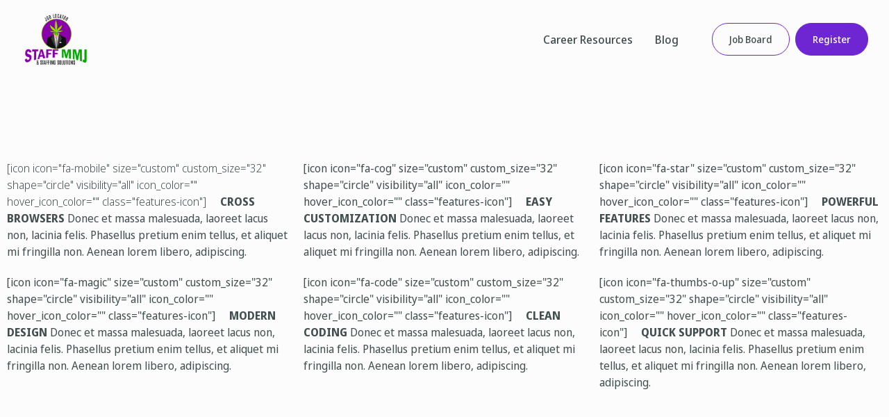

--- FILE ---
content_type: text/html; charset=UTF-8
request_url: https://staffmmj.com/packages/
body_size: 11689
content:
<!doctype html>
<html lang="en-US">
<head>
<meta charset="UTF-8">
<meta name="viewport" content="width=device-width, initial-scale=1">
<link rel="profile" href="https://gmpg.org/xfn/11">
<title>Packages &#8211; Staff MMJ</title>
<meta name='robots' content='max-image-preview:large' />
<style>img:is([sizes="auto" i], [sizes^="auto," i]) { contain-intrinsic-size: 3000px 1500px }</style>
<link rel="alternate" type="application/rss+xml" title="Staff MMJ &raquo; Feed" href="https://staffmmj.com/feed/" />
<link rel="alternate" type="application/rss+xml" title="Staff MMJ &raquo; Comments Feed" href="https://staffmmj.com/comments/feed/" />
<style>
.lazyload,
.lazyloading {
max-width: 100%;
}
</style>
<style id='global-styles-inline-css'>
:root{--wp--preset--aspect-ratio--square: 1;--wp--preset--aspect-ratio--4-3: 4/3;--wp--preset--aspect-ratio--3-4: 3/4;--wp--preset--aspect-ratio--3-2: 3/2;--wp--preset--aspect-ratio--2-3: 2/3;--wp--preset--aspect-ratio--16-9: 16/9;--wp--preset--aspect-ratio--9-16: 9/16;--wp--preset--color--black: #000000;--wp--preset--color--cyan-bluish-gray: #abb8c3;--wp--preset--color--white: #ffffff;--wp--preset--color--pale-pink: #f78da7;--wp--preset--color--vivid-red: #cf2e2e;--wp--preset--color--luminous-vivid-orange: #ff6900;--wp--preset--color--luminous-vivid-amber: #fcb900;--wp--preset--color--light-green-cyan: #7bdcb5;--wp--preset--color--vivid-green-cyan: #00d084;--wp--preset--color--pale-cyan-blue: #8ed1fc;--wp--preset--color--vivid-cyan-blue: #0693e3;--wp--preset--color--vivid-purple: #9b51e0;--wp--preset--gradient--vivid-cyan-blue-to-vivid-purple: linear-gradient(135deg,rgba(6,147,227,1) 0%,rgb(155,81,224) 100%);--wp--preset--gradient--light-green-cyan-to-vivid-green-cyan: linear-gradient(135deg,rgb(122,220,180) 0%,rgb(0,208,130) 100%);--wp--preset--gradient--luminous-vivid-amber-to-luminous-vivid-orange: linear-gradient(135deg,rgba(252,185,0,1) 0%,rgba(255,105,0,1) 100%);--wp--preset--gradient--luminous-vivid-orange-to-vivid-red: linear-gradient(135deg,rgba(255,105,0,1) 0%,rgb(207,46,46) 100%);--wp--preset--gradient--very-light-gray-to-cyan-bluish-gray: linear-gradient(135deg,rgb(238,238,238) 0%,rgb(169,184,195) 100%);--wp--preset--gradient--cool-to-warm-spectrum: linear-gradient(135deg,rgb(74,234,220) 0%,rgb(151,120,209) 20%,rgb(207,42,186) 40%,rgb(238,44,130) 60%,rgb(251,105,98) 80%,rgb(254,248,76) 100%);--wp--preset--gradient--blush-light-purple: linear-gradient(135deg,rgb(255,206,236) 0%,rgb(152,150,240) 100%);--wp--preset--gradient--blush-bordeaux: linear-gradient(135deg,rgb(254,205,165) 0%,rgb(254,45,45) 50%,rgb(107,0,62) 100%);--wp--preset--gradient--luminous-dusk: linear-gradient(135deg,rgb(255,203,112) 0%,rgb(199,81,192) 50%,rgb(65,88,208) 100%);--wp--preset--gradient--pale-ocean: linear-gradient(135deg,rgb(255,245,203) 0%,rgb(182,227,212) 50%,rgb(51,167,181) 100%);--wp--preset--gradient--electric-grass: linear-gradient(135deg,rgb(202,248,128) 0%,rgb(113,206,126) 100%);--wp--preset--gradient--midnight: linear-gradient(135deg,rgb(2,3,129) 0%,rgb(40,116,252) 100%);--wp--preset--font-size--small: 13px;--wp--preset--font-size--medium: 20px;--wp--preset--font-size--large: 36px;--wp--preset--font-size--x-large: 42px;--wp--preset--spacing--20: 0.44rem;--wp--preset--spacing--30: 0.67rem;--wp--preset--spacing--40: 1rem;--wp--preset--spacing--50: 1.5rem;--wp--preset--spacing--60: 2.25rem;--wp--preset--spacing--70: 3.38rem;--wp--preset--spacing--80: 5.06rem;--wp--preset--shadow--natural: 6px 6px 9px rgba(0, 0, 0, 0.2);--wp--preset--shadow--deep: 12px 12px 50px rgba(0, 0, 0, 0.4);--wp--preset--shadow--sharp: 6px 6px 0px rgba(0, 0, 0, 0.2);--wp--preset--shadow--outlined: 6px 6px 0px -3px rgba(255, 255, 255, 1), 6px 6px rgba(0, 0, 0, 1);--wp--preset--shadow--crisp: 6px 6px 0px rgba(0, 0, 0, 1);}:root { --wp--style--global--content-size: 800px;--wp--style--global--wide-size: 1200px; }:where(body) { margin: 0; }.wp-site-blocks > .alignleft { float: left; margin-right: 2em; }.wp-site-blocks > .alignright { float: right; margin-left: 2em; }.wp-site-blocks > .aligncenter { justify-content: center; margin-left: auto; margin-right: auto; }:where(.wp-site-blocks) > * { margin-block-start: 24px; margin-block-end: 0; }:where(.wp-site-blocks) > :first-child { margin-block-start: 0; }:where(.wp-site-blocks) > :last-child { margin-block-end: 0; }:root { --wp--style--block-gap: 24px; }:root :where(.is-layout-flow) > :first-child{margin-block-start: 0;}:root :where(.is-layout-flow) > :last-child{margin-block-end: 0;}:root :where(.is-layout-flow) > *{margin-block-start: 24px;margin-block-end: 0;}:root :where(.is-layout-constrained) > :first-child{margin-block-start: 0;}:root :where(.is-layout-constrained) > :last-child{margin-block-end: 0;}:root :where(.is-layout-constrained) > *{margin-block-start: 24px;margin-block-end: 0;}:root :where(.is-layout-flex){gap: 24px;}:root :where(.is-layout-grid){gap: 24px;}.is-layout-flow > .alignleft{float: left;margin-inline-start: 0;margin-inline-end: 2em;}.is-layout-flow > .alignright{float: right;margin-inline-start: 2em;margin-inline-end: 0;}.is-layout-flow > .aligncenter{margin-left: auto !important;margin-right: auto !important;}.is-layout-constrained > .alignleft{float: left;margin-inline-start: 0;margin-inline-end: 2em;}.is-layout-constrained > .alignright{float: right;margin-inline-start: 2em;margin-inline-end: 0;}.is-layout-constrained > .aligncenter{margin-left: auto !important;margin-right: auto !important;}.is-layout-constrained > :where(:not(.alignleft):not(.alignright):not(.alignfull)){max-width: var(--wp--style--global--content-size);margin-left: auto !important;margin-right: auto !important;}.is-layout-constrained > .alignwide{max-width: var(--wp--style--global--wide-size);}body .is-layout-flex{display: flex;}.is-layout-flex{flex-wrap: wrap;align-items: center;}.is-layout-flex > :is(*, div){margin: 0;}body .is-layout-grid{display: grid;}.is-layout-grid > :is(*, div){margin: 0;}body{padding-top: 0px;padding-right: 0px;padding-bottom: 0px;padding-left: 0px;}a:where(:not(.wp-element-button)){text-decoration: underline;}:root :where(.wp-element-button, .wp-block-button__link){background-color: #32373c;border-width: 0;color: #fff;font-family: inherit;font-size: inherit;line-height: inherit;padding: calc(0.667em + 2px) calc(1.333em + 2px);text-decoration: none;}.has-black-color{color: var(--wp--preset--color--black) !important;}.has-cyan-bluish-gray-color{color: var(--wp--preset--color--cyan-bluish-gray) !important;}.has-white-color{color: var(--wp--preset--color--white) !important;}.has-pale-pink-color{color: var(--wp--preset--color--pale-pink) !important;}.has-vivid-red-color{color: var(--wp--preset--color--vivid-red) !important;}.has-luminous-vivid-orange-color{color: var(--wp--preset--color--luminous-vivid-orange) !important;}.has-luminous-vivid-amber-color{color: var(--wp--preset--color--luminous-vivid-amber) !important;}.has-light-green-cyan-color{color: var(--wp--preset--color--light-green-cyan) !important;}.has-vivid-green-cyan-color{color: var(--wp--preset--color--vivid-green-cyan) !important;}.has-pale-cyan-blue-color{color: var(--wp--preset--color--pale-cyan-blue) !important;}.has-vivid-cyan-blue-color{color: var(--wp--preset--color--vivid-cyan-blue) !important;}.has-vivid-purple-color{color: var(--wp--preset--color--vivid-purple) !important;}.has-black-background-color{background-color: var(--wp--preset--color--black) !important;}.has-cyan-bluish-gray-background-color{background-color: var(--wp--preset--color--cyan-bluish-gray) !important;}.has-white-background-color{background-color: var(--wp--preset--color--white) !important;}.has-pale-pink-background-color{background-color: var(--wp--preset--color--pale-pink) !important;}.has-vivid-red-background-color{background-color: var(--wp--preset--color--vivid-red) !important;}.has-luminous-vivid-orange-background-color{background-color: var(--wp--preset--color--luminous-vivid-orange) !important;}.has-luminous-vivid-amber-background-color{background-color: var(--wp--preset--color--luminous-vivid-amber) !important;}.has-light-green-cyan-background-color{background-color: var(--wp--preset--color--light-green-cyan) !important;}.has-vivid-green-cyan-background-color{background-color: var(--wp--preset--color--vivid-green-cyan) !important;}.has-pale-cyan-blue-background-color{background-color: var(--wp--preset--color--pale-cyan-blue) !important;}.has-vivid-cyan-blue-background-color{background-color: var(--wp--preset--color--vivid-cyan-blue) !important;}.has-vivid-purple-background-color{background-color: var(--wp--preset--color--vivid-purple) !important;}.has-black-border-color{border-color: var(--wp--preset--color--black) !important;}.has-cyan-bluish-gray-border-color{border-color: var(--wp--preset--color--cyan-bluish-gray) !important;}.has-white-border-color{border-color: var(--wp--preset--color--white) !important;}.has-pale-pink-border-color{border-color: var(--wp--preset--color--pale-pink) !important;}.has-vivid-red-border-color{border-color: var(--wp--preset--color--vivid-red) !important;}.has-luminous-vivid-orange-border-color{border-color: var(--wp--preset--color--luminous-vivid-orange) !important;}.has-luminous-vivid-amber-border-color{border-color: var(--wp--preset--color--luminous-vivid-amber) !important;}.has-light-green-cyan-border-color{border-color: var(--wp--preset--color--light-green-cyan) !important;}.has-vivid-green-cyan-border-color{border-color: var(--wp--preset--color--vivid-green-cyan) !important;}.has-pale-cyan-blue-border-color{border-color: var(--wp--preset--color--pale-cyan-blue) !important;}.has-vivid-cyan-blue-border-color{border-color: var(--wp--preset--color--vivid-cyan-blue) !important;}.has-vivid-purple-border-color{border-color: var(--wp--preset--color--vivid-purple) !important;}.has-vivid-cyan-blue-to-vivid-purple-gradient-background{background: var(--wp--preset--gradient--vivid-cyan-blue-to-vivid-purple) !important;}.has-light-green-cyan-to-vivid-green-cyan-gradient-background{background: var(--wp--preset--gradient--light-green-cyan-to-vivid-green-cyan) !important;}.has-luminous-vivid-amber-to-luminous-vivid-orange-gradient-background{background: var(--wp--preset--gradient--luminous-vivid-amber-to-luminous-vivid-orange) !important;}.has-luminous-vivid-orange-to-vivid-red-gradient-background{background: var(--wp--preset--gradient--luminous-vivid-orange-to-vivid-red) !important;}.has-very-light-gray-to-cyan-bluish-gray-gradient-background{background: var(--wp--preset--gradient--very-light-gray-to-cyan-bluish-gray) !important;}.has-cool-to-warm-spectrum-gradient-background{background: var(--wp--preset--gradient--cool-to-warm-spectrum) !important;}.has-blush-light-purple-gradient-background{background: var(--wp--preset--gradient--blush-light-purple) !important;}.has-blush-bordeaux-gradient-background{background: var(--wp--preset--gradient--blush-bordeaux) !important;}.has-luminous-dusk-gradient-background{background: var(--wp--preset--gradient--luminous-dusk) !important;}.has-pale-ocean-gradient-background{background: var(--wp--preset--gradient--pale-ocean) !important;}.has-electric-grass-gradient-background{background: var(--wp--preset--gradient--electric-grass) !important;}.has-midnight-gradient-background{background: var(--wp--preset--gradient--midnight) !important;}.has-small-font-size{font-size: var(--wp--preset--font-size--small) !important;}.has-medium-font-size{font-size: var(--wp--preset--font-size--medium) !important;}.has-large-font-size{font-size: var(--wp--preset--font-size--large) !important;}.has-x-large-font-size{font-size: var(--wp--preset--font-size--x-large) !important;}
:root :where(.wp-block-pullquote){font-size: 1.5em;line-height: 1.6;}
</style>
<!-- <link rel='stylesheet' id='woocommerce-layout-css' href='https://staffmmj.com/wp-content/plugins/woocommerce/assets/css/woocommerce-layout.css?ver=10.3.5' media='all' /> -->
<link rel="stylesheet" type="text/css" href="//staffmmj.com/wp-content/cache/wpfc-minified/d7zifupk/hdpz4.css" media="all"/>
<!-- <link rel='stylesheet' id='woocommerce-smallscreen-css' href='https://staffmmj.com/wp-content/plugins/woocommerce/assets/css/woocommerce-smallscreen.css?ver=10.3.5' media='only screen and (max-width: 768px)' /> -->
<link rel="stylesheet" type="text/css" href="//staffmmj.com/wp-content/cache/wpfc-minified/1pvb0oxo/hdpz4.css" media="only screen and (max-width: 768px)"/>
<!-- <link rel='stylesheet' id='woocommerce-general-css' href='https://staffmmj.com/wp-content/plugins/woocommerce/assets/css/woocommerce.css?ver=10.3.5' media='all' /> -->
<link rel="stylesheet" type="text/css" href="//staffmmj.com/wp-content/cache/wpfc-minified/e76cruhf/hdpz4.css" media="all"/>
<style id='woocommerce-inline-inline-css'>
.woocommerce form .form-row .required { visibility: visible; }
</style>
<!-- <link rel='stylesheet' id='wp-job-manager-job-listings-css' href='https://staffmmj.com/wp-content/plugins/wp-job-manager/assets/dist/css/job-listings.css?ver=598383a28ac5f9f156e4' media='all' /> -->
<!-- <link rel='stylesheet' id='brands-styles-css' href='https://staffmmj.com/wp-content/plugins/woocommerce/assets/css/brands.css?ver=10.3.5' media='all' /> -->
<!-- <link rel='stylesheet' id='hello-elementor-css' href='https://staffmmj.com/wp-content/themes/hello-elementor/assets/css/reset.css?ver=3.4.5' media='all' /> -->
<!-- <link rel='stylesheet' id='hello-elementor-theme-style-css' href='https://staffmmj.com/wp-content/themes/hello-elementor/assets/css/theme.css?ver=3.4.5' media='all' /> -->
<!-- <link rel='stylesheet' id='hello-elementor-header-footer-css' href='https://staffmmj.com/wp-content/themes/hello-elementor/assets/css/header-footer.css?ver=3.4.5' media='all' /> -->
<!-- <link rel='stylesheet' id='elementor-frontend-css' href='https://staffmmj.com/wp-content/plugins/elementor/assets/css/frontend.min.css?ver=3.33.2' media='all' /> -->
<!-- <link rel='stylesheet' id='widget-image-css' href='https://staffmmj.com/wp-content/plugins/elementor/assets/css/widget-image.min.css?ver=3.33.2' media='all' /> -->
<!-- <link rel='stylesheet' id='widget-nav-menu-css' href='https://staffmmj.com/wp-content/plugins/elementor-pro/assets/css/widget-nav-menu.min.css?ver=3.33.1' media='all' /> -->
<!-- <link rel='stylesheet' id='e-sticky-css' href='https://staffmmj.com/wp-content/plugins/elementor-pro/assets/css/modules/sticky.min.css?ver=3.33.1' media='all' /> -->
<!-- <link rel='stylesheet' id='e-motion-fx-css' href='https://staffmmj.com/wp-content/plugins/elementor-pro/assets/css/modules/motion-fx.min.css?ver=3.33.1' media='all' /> -->
<!-- <link rel='stylesheet' id='widget-heading-css' href='https://staffmmj.com/wp-content/plugins/elementor/assets/css/widget-heading.min.css?ver=3.33.2' media='all' /> -->
<!-- <link rel='stylesheet' id='widget-icon-list-css' href='https://staffmmj.com/wp-content/plugins/elementor/assets/css/widget-icon-list.min.css?ver=3.33.2' media='all' /> -->
<!-- <link rel='stylesheet' id='widget-social-icons-css' href='https://staffmmj.com/wp-content/plugins/elementor/assets/css/widget-social-icons.min.css?ver=3.33.2' media='all' /> -->
<!-- <link rel='stylesheet' id='e-apple-webkit-css' href='https://staffmmj.com/wp-content/plugins/elementor/assets/css/conditionals/apple-webkit.min.css?ver=3.33.2' media='all' /> -->
<!-- <link rel='stylesheet' id='elementor-icons-css' href='https://staffmmj.com/wp-content/plugins/elementor/assets/lib/eicons/css/elementor-icons.min.css?ver=5.44.0' media='all' /> -->
<link rel="stylesheet" type="text/css" href="//staffmmj.com/wp-content/cache/wpfc-minified/qw4gwa00/hdqkq.css" media="all"/>
<link rel='stylesheet' id='elementor-post-54050-css' href='https://staffmmj.com/wp-content/uploads/elementor/css/post-54050.css?ver=1763928792' media='all' />
<link rel='stylesheet' id='elementor-post-17049-css' href='https://staffmmj.com/wp-content/uploads/elementor/css/post-17049.css?ver=1763977766' media='all' />
<link rel='stylesheet' id='elementor-post-54055-css' href='https://staffmmj.com/wp-content/uploads/elementor/css/post-54055.css?ver=1763928792' media='all' />
<link rel='stylesheet' id='elementor-post-25926-css' href='https://staffmmj.com/wp-content/uploads/elementor/css/post-25926.css?ver=1763928793' media='all' />
<!-- <link rel='stylesheet' id='elementor-gf-local-notosansdisplay-css' href='https://staffmmj.com/wp-content/uploads/elementor/google-fonts/css/notosansdisplay.css?ver=1742278756' media='all' /> -->
<!-- <link rel='stylesheet' id='elementor-gf-local-sora-css' href='https://staffmmj.com/wp-content/uploads/elementor/google-fonts/css/sora.css?ver=1742278762' media='all' /> -->
<!-- <link rel='stylesheet' id='elementor-gf-local-sourcesanspro-css' href='https://staffmmj.com/wp-content/uploads/elementor/google-fonts/css/sourcesanspro.css?ver=1742278801' media='all' /> -->
<!-- <link rel='stylesheet' id='elementor-icons-shared-0-css' href='https://staffmmj.com/wp-content/plugins/elementor/assets/lib/font-awesome/css/fontawesome.min.css?ver=5.15.3' media='all' /> -->
<!-- <link rel='stylesheet' id='elementor-icons-fa-solid-css' href='https://staffmmj.com/wp-content/plugins/elementor/assets/lib/font-awesome/css/solid.min.css?ver=5.15.3' media='all' /> -->
<!-- <link rel='stylesheet' id='elementor-icons-fa-brands-css' href='https://staffmmj.com/wp-content/plugins/elementor/assets/lib/font-awesome/css/brands.min.css?ver=5.15.3' media='all' /> -->
<link rel="stylesheet" type="text/css" href="//staffmmj.com/wp-content/cache/wpfc-minified/by88noi/hdpz4.css" media="all"/>
<script src="https://staffmmj.com/wp-includes/js/jquery/jquery.min.js?ver=3.7.1" id="jquery-core-js"></script>
<script src="https://staffmmj.com/wp-includes/js/jquery/jquery-migrate.min.js?ver=3.4.1" id="jquery-migrate-js"></script>
<script src="https://staffmmj.com/wp-content/plugins/woocommerce/assets/js/jquery-blockui/jquery.blockUI.min.js?ver=2.7.0-wc.10.3.5" id="wc-jquery-blockui-js" defer data-wp-strategy="defer"></script>
<script id="wc-add-to-cart-js-extra">
var wc_add_to_cart_params = {"ajax_url":"\/wp-admin\/admin-ajax.php","wc_ajax_url":"\/?wc-ajax=%%endpoint%%","i18n_view_cart":"View cart","cart_url":"https:\/\/staffmmj.com\/cart\/","is_cart":"","cart_redirect_after_add":"no"};
</script>
<script src="https://staffmmj.com/wp-content/plugins/woocommerce/assets/js/frontend/add-to-cart.min.js?ver=10.3.5" id="wc-add-to-cart-js" defer data-wp-strategy="defer"></script>
<script src="https://staffmmj.com/wp-content/plugins/woocommerce/assets/js/js-cookie/js.cookie.min.js?ver=2.1.4-wc.10.3.5" id="wc-js-cookie-js" defer data-wp-strategy="defer"></script>
<script id="woocommerce-js-extra">
var woocommerce_params = {"ajax_url":"\/wp-admin\/admin-ajax.php","wc_ajax_url":"\/?wc-ajax=%%endpoint%%","i18n_password_show":"Show password","i18n_password_hide":"Hide password"};
</script>
<script src="https://staffmmj.com/wp-content/plugins/woocommerce/assets/js/frontend/woocommerce.min.js?ver=10.3.5" id="woocommerce-js" defer data-wp-strategy="defer"></script>
<link rel="https://api.w.org/" href="https://staffmmj.com/wp-json/" /><link rel="alternate" title="JSON" type="application/json" href="https://staffmmj.com/wp-json/wp/v2/pages/17049" /><link rel="EditURI" type="application/rsd+xml" title="RSD" href="https://staffmmj.com/xmlrpc.php?rsd" />
<meta name="generator" content="WordPress 6.8.3" />
<meta name="generator" content="WooCommerce 10.3.5" />
<link rel="canonical" href="https://staffmmj.com/packages/" />
<link rel='shortlink' href='https://staffmmj.com/?p=17049' />
<link rel="alternate" title="oEmbed (JSON)" type="application/json+oembed" href="https://staffmmj.com/wp-json/oembed/1.0/embed?url=https%3A%2F%2Fstaffmmj.com%2Fpackages%2F" />
<link rel="alternate" title="oEmbed (XML)" type="text/xml+oembed" href="https://staffmmj.com/wp-json/oembed/1.0/embed?url=https%3A%2F%2Fstaffmmj.com%2Fpackages%2F&#038;format=xml" />
<script>
document.documentElement.className = document.documentElement.className.replace('no-js', 'js');
</script>
<style>
.no-js img.lazyload {
display: none;
}
figure.wp-block-image img.lazyloading {
min-width: 150px;
}
.lazyload,
.lazyloading {
--smush-placeholder-width: 100px;
--smush-placeholder-aspect-ratio: 1/1;
width: var(--smush-image-width, var(--smush-placeholder-width)) !important;
aspect-ratio: var(--smush-image-aspect-ratio, var(--smush-placeholder-aspect-ratio)) !important;
}
.lazyload {
opacity: 0;
}
.lazyloading {
border: 0 !important;
opacity: 1;
background: #F3F3F3 url('https://staffmmj.com/wp-content/plugins/wp-smushit/app/assets/images/smush-placeholder.png') no-repeat center !important;
background-size: 16px auto !important;
min-width: 16px;
}
</style>
<noscript><style>.woocommerce-product-gallery{ opacity: 1 !important; }</style></noscript>
<meta name="generator" content="Elementor 3.33.2; features: additional_custom_breakpoints; settings: css_print_method-external, google_font-enabled, font_display-auto">
<style>
.e-con.e-parent:nth-of-type(n+4):not(.e-lazyloaded):not(.e-no-lazyload),
.e-con.e-parent:nth-of-type(n+4):not(.e-lazyloaded):not(.e-no-lazyload) * {
background-image: none !important;
}
@media screen and (max-height: 1024px) {
.e-con.e-parent:nth-of-type(n+3):not(.e-lazyloaded):not(.e-no-lazyload),
.e-con.e-parent:nth-of-type(n+3):not(.e-lazyloaded):not(.e-no-lazyload) * {
background-image: none !important;
}
}
@media screen and (max-height: 640px) {
.e-con.e-parent:nth-of-type(n+2):not(.e-lazyloaded):not(.e-no-lazyload),
.e-con.e-parent:nth-of-type(n+2):not(.e-lazyloaded):not(.e-no-lazyload) * {
background-image: none !important;
}
}
</style>
<link rel="icon" href="https://staffmmj.com/wp-content/uploads/2024/10/cropped-staffmj-icon-32x32.jpg" sizes="32x32" />
<link rel="icon" href="https://staffmmj.com/wp-content/uploads/2024/10/cropped-staffmj-icon-192x192.jpg" sizes="192x192" />
<link rel="apple-touch-icon" href="https://staffmmj.com/wp-content/uploads/2024/10/cropped-staffmj-icon-180x180.jpg" />
<meta name="msapplication-TileImage" content="https://staffmmj.com/wp-content/uploads/2024/10/cropped-staffmj-icon-270x270.jpg" />
<style id="wp-custom-css">
/** Start Block Kit CSS: 143-3-7969bb877702491bc5ca272e536ada9d **/
.envato-block__preview{overflow: visible;}
/* Material Button Click Effect */
.envato-kit-140-material-hit .menu-item a,
.envato-kit-140-material-button .elementor-button{
background-position: center;
transition: background 0.8s;
}
.envato-kit-140-material-hit .menu-item a:hover,
.envato-kit-140-material-button .elementor-button:hover{
background: radial-gradient(circle, transparent 1%, #fff 1%) center/15000%;
}
.envato-kit-140-material-hit .menu-item a:active,
.envato-kit-140-material-button .elementor-button:active{
background-color: #FFF;
background-size: 100%;
transition: background 0s;
}
/* Field Shadow */
.envato-kit-140-big-shadow-form .elementor-field-textual{
box-shadow: 0 20px 30px rgba(0,0,0, .05);
}
/* FAQ */
.envato-kit-140-faq .elementor-accordion .elementor-accordion-item{
border-width: 0 0 1px !important;
}
/* Scrollable Columns */
.envato-kit-140-scrollable{
height: 100%;
overflow: auto;
overflow-x: hidden;
}
/* ImageBox: No Space */
.envato-kit-140-imagebox-nospace:hover{
transform: scale(1.1);
transition: all 0.3s;
}
.envato-kit-140-imagebox-nospace figure{
line-height: 0;
}
.envato-kit-140-slide .elementor-slide-content{
background: #FFF;
margin-left: -60px;
padding: 1em;
}
.envato-kit-140-carousel .slick-active:not(.slick-current)  img{
padding: 20px !important;
transition: all .9s;
}
/** End Block Kit CSS: 143-3-7969bb877702491bc5ca272e536ada9d **/
/** Start Block Kit CSS: 69-3-4f8cfb8a1a68ec007f2be7a02bdeadd9 **/
.envato-kit-66-menu .e--pointer-framed .elementor-item:before{
border-radius:1px;
}
.envato-kit-66-subscription-form .elementor-form-fields-wrapper{
position:relative;
}
.envato-kit-66-subscription-form .elementor-form-fields-wrapper .elementor-field-type-submit{
position:static;
}
.envato-kit-66-subscription-form .elementor-form-fields-wrapper .elementor-field-type-submit button{
position: absolute;
top: 50%;
right: 6px;
transform: translate(0, -50%);
-moz-transform: translate(0, -50%);
-webmit-transform: translate(0, -50%);
}
.envato-kit-66-testi-slider .elementor-testimonial__footer{
margin-top: -60px !important;
z-index: 99;
position: relative;
}
.envato-kit-66-featured-slider .elementor-slides .slick-prev{
width:50px;
height:50px;
background-color:#ffffff !important;
transform:rotate(45deg);
-moz-transform:rotate(45deg);
-webkit-transform:rotate(45deg);
left:-25px !important;
-webkit-box-shadow: 0px 1px 2px 1px rgba(0,0,0,0.32);
-moz-box-shadow: 0px 1px 2px 1px rgba(0,0,0,0.32);
box-shadow: 0px 1px 2px 1px rgba(0,0,0,0.32);
}
.envato-kit-66-featured-slider .elementor-slides .slick-prev:before{
display:block;
margin-top:0px;
margin-left:0px;
transform:rotate(-45deg);
-moz-transform:rotate(-45deg);
-webkit-transform:rotate(-45deg);
}
.envato-kit-66-featured-slider .elementor-slides .slick-next{
width:50px;
height:50px;
background-color:#ffffff !important;
transform:rotate(45deg);
-moz-transform:rotate(45deg);
-webkit-transform:rotate(45deg);
right:-25px !important;
-webkit-box-shadow: 0px 1px 2px 1px rgba(0,0,0,0.32);
-moz-box-shadow: 0px 1px 2px 1px rgba(0,0,0,0.32);
box-shadow: 0px 1px 2px 1px rgba(0,0,0,0.32);
}
.envato-kit-66-featured-slider .elementor-slides .slick-next:before{
display:block;
margin-top:-5px;
margin-right:-5px;
transform:rotate(-45deg);
-moz-transform:rotate(-45deg);
-webkit-transform:rotate(-45deg);
}
.envato-kit-66-orangetext{
color:#f4511e;
}
.envato-kit-66-countdown .elementor-countdown-label{
display:inline-block !important;
border:2px solid rgba(255,255,255,0.2);
padding:9px 20px;
}
/** End Block Kit CSS: 69-3-4f8cfb8a1a68ec007f2be7a02bdeadd9 **/
</style>
</head>
<body class="wp-singular page-template page-template-elementor_header_footer page page-id-17049 wp-custom-logo wp-embed-responsive wp-theme-hello-elementor theme-hello-elementor woocommerce-no-js hello-elementor-default hello-elementor elementor-default elementor-template-full-width elementor-kit-54050 elementor-page elementor-page-17049">
<a class="skip-link screen-reader-text" href="#content">Skip to content</a>
<header data-elementor-type="header" data-elementor-id="54055" class="elementor elementor-54055 elementor-location-header" data-elementor-post-type="elementor_library">
<section class="elementor-section elementor-top-section elementor-element elementor-element-20aa1994 elementor-section-boxed elementor-section-height-default elementor-section-height-default" data-id="20aa1994" data-element_type="section" data-settings="{&quot;background_background&quot;:&quot;classic&quot;,&quot;background_motion_fx_motion_fx_scrolling&quot;:&quot;yes&quot;,&quot;background_motion_fx_opacity_effect&quot;:&quot;yes&quot;,&quot;background_motion_fx_opacity_range&quot;:{&quot;unit&quot;:&quot;%&quot;,&quot;size&quot;:&quot;&quot;,&quot;sizes&quot;:{&quot;start&quot;:0,&quot;end&quot;:1}},&quot;background_motion_fx_range&quot;:&quot;page&quot;,&quot;sticky&quot;:&quot;top&quot;,&quot;background_motion_fx_opacity_direction&quot;:&quot;out-in&quot;,&quot;background_motion_fx_opacity_level&quot;:{&quot;unit&quot;:&quot;px&quot;,&quot;size&quot;:10,&quot;sizes&quot;:[]},&quot;background_motion_fx_devices&quot;:[&quot;desktop&quot;,&quot;tablet&quot;,&quot;mobile&quot;],&quot;sticky_on&quot;:[&quot;desktop&quot;,&quot;tablet&quot;,&quot;mobile&quot;],&quot;sticky_offset&quot;:0,&quot;sticky_effects_offset&quot;:0,&quot;sticky_anchor_link_offset&quot;:0}">
<div class="elementor-container elementor-column-gap-no">
<div class="elementor-column elementor-col-50 elementor-top-column elementor-element elementor-element-4da736b1" data-id="4da736b1" data-element_type="column">
<div class="elementor-widget-wrap elementor-element-populated">
<div class="elementor-element elementor-element-55a3ef65 elementor-widget__width-initial elementor-widget elementor-widget-image" data-id="55a3ef65" data-element_type="widget" data-widget_type="image.default">
<div class="elementor-widget-container">
<a href="https://elementor.deverust.com/jobget/template-kit/homepage/">
<img fetchpriority="high" width="300" height="233" src="https://staffmmj.com/wp-content/uploads/2019/02/cropped-cropped-staff-mmj-logo-small-1-1.png" class="attachment-full size-full wp-image-25796" alt="staffmmj logo" />								</a>
</div>
</div>
</div>
</div>
<div class="elementor-column elementor-col-50 elementor-top-column elementor-element elementor-element-287c059d" data-id="287c059d" data-element_type="column">
<div class="elementor-widget-wrap elementor-element-populated">
<div class="elementor-element elementor-element-379396b7 elementor-nav-menu__align-end elementor-nav-menu--stretch elementor-widget__width-auto elementor-nav-menu--dropdown-tablet elementor-nav-menu__text-align-aside elementor-nav-menu--toggle elementor-nav-menu--burger elementor-widget elementor-widget-nav-menu" data-id="379396b7" data-element_type="widget" data-settings="{&quot;submenu_icon&quot;:{&quot;value&quot;:&quot;&lt;i class=\&quot;fas fa-chevron-down\&quot; aria-hidden=\&quot;true\&quot;&gt;&lt;\/i&gt;&quot;,&quot;library&quot;:&quot;fa-solid&quot;},&quot;full_width&quot;:&quot;stretch&quot;,&quot;layout&quot;:&quot;horizontal&quot;,&quot;toggle&quot;:&quot;burger&quot;}" data-widget_type="nav-menu.default">
<div class="elementor-widget-container">
<nav aria-label="Menu" class="elementor-nav-menu--main elementor-nav-menu__container elementor-nav-menu--layout-horizontal e--pointer-underline e--animation-fade">
<ul id="menu-1-379396b7" class="elementor-nav-menu"><li class="menu-item menu-item-type-post_type menu-item-object-page menu-item-54184"><a href="https://staffmmj.com/create-a-standout-resume-for-cannabis-industry-jobs/" class="elementor-item">Career Resources</a></li>
<li class="menu-item menu-item-type-post_type menu-item-object-page menu-item-24582"><a href="https://staffmmj.com/blog-4/" class="elementor-item">Blog</a></li>
</ul>			</nav>
<div class="elementor-menu-toggle" role="button" tabindex="0" aria-label="Menu Toggle" aria-expanded="false">
<i aria-hidden="true" role="presentation" class="elementor-menu-toggle__icon--open eicon-menu-bar"></i><i aria-hidden="true" role="presentation" class="elementor-menu-toggle__icon--close eicon-close"></i>		</div>
<nav class="elementor-nav-menu--dropdown elementor-nav-menu__container" aria-hidden="true">
<ul id="menu-2-379396b7" class="elementor-nav-menu"><li class="menu-item menu-item-type-post_type menu-item-object-page menu-item-54184"><a href="https://staffmmj.com/create-a-standout-resume-for-cannabis-industry-jobs/" class="elementor-item" tabindex="-1">Career Resources</a></li>
<li class="menu-item menu-item-type-post_type menu-item-object-page menu-item-24582"><a href="https://staffmmj.com/blog-4/" class="elementor-item" tabindex="-1">Blog</a></li>
</ul>			</nav>
</div>
</div>
<div class="elementor-element elementor-element-ea3cbdc elementor-widget__width-initial elementor-hidden-mobile elementor-widget elementor-widget-button" data-id="ea3cbdc" data-element_type="widget" data-widget_type="button.default">
<div class="elementor-widget-container">
<div class="elementor-button-wrapper">
<a class="elementor-button elementor-button-link elementor-size-sm" href="https://staffmmj.com/job-dashboard/">
<span class="elementor-button-content-wrapper">
<span class="elementor-button-text">Job Board</span>
</span>
</a>
</div>
</div>
</div>
<div class="elementor-element elementor-element-7afea733 elementor-widget__width-initial elementor-hidden-mobile elementor-widget elementor-widget-button" data-id="7afea733" data-element_type="widget" data-widget_type="button.default">
<div class="elementor-widget-container">
<div class="elementor-button-wrapper">
<a class="elementor-button elementor-button-link elementor-size-sm" href="#">
<span class="elementor-button-content-wrapper">
<span class="elementor-button-text">Register</span>
</span>
</a>
</div>
</div>
</div>
</div>
</div>
</div>
</section>
</header>
<div data-elementor-type="wp-page" data-elementor-id="17049" class="elementor elementor-17049" data-elementor-post-type="page">
<section class="elementor-section elementor-top-section elementor-element elementor-element-ae7e349 elementor-section-boxed elementor-section-height-default elementor-section-height-default" data-id="ae7e349" data-element_type="section">
<div class="elementor-container elementor-column-gap-default">
<div class="elementor-column elementor-col-100 elementor-top-column elementor-element elementor-element-b70b55d" data-id="b70b55d" data-element_type="column">
<div class="elementor-widget-wrap">
</div>
</div>
</div>
</section>
<section class="elementor-section elementor-top-section elementor-element elementor-element-770a98c elementor-section-boxed elementor-section-height-default elementor-section-height-default" data-id="770a98c" data-element_type="section">
<div class="elementor-container elementor-column-gap-default">
<div class="elementor-column elementor-col-33 elementor-top-column elementor-element elementor-element-7f61972" data-id="7f61972" data-element_type="column">
<div class="elementor-widget-wrap elementor-element-populated">
<div class="elementor-element elementor-element-d39f1b6 elementor-widget elementor-widget-html" data-id="d39f1b6" data-element_type="widget" data-widget_type="html.default">
<div class="elementor-widget-container">
<span class="text-primary" style="font-weight: 300; padding-right: 20px;">[icon icon="fa-mobile" size="custom" custom_size="32" shape="circle" visibility="all" icon_color="" hover_icon_color="" class="features-icon"]</span><strong>CROSS BROWSERS</strong> Donec et massa malesuada, laoreet lacus non, lacinia felis. Phasellus pretium enim tellus, et aliquet mi fringilla non. Aenean lorem libero, adipiscing.				</div>
</div>
</div>
</div>
<div class="elementor-column elementor-col-33 elementor-top-column elementor-element elementor-element-02da809" data-id="02da809" data-element_type="column">
<div class="elementor-widget-wrap elementor-element-populated">
<div class="elementor-element elementor-element-eae8649 elementor-widget elementor-widget-html" data-id="eae8649" data-element_type="widget" data-widget_type="html.default">
<div class="elementor-widget-container">
<span class="text-primary" style="padding-right: 20px;">[icon icon="fa-cog" size="custom" custom_size="32" shape="circle" visibility="all" icon_color="" hover_icon_color="" class="features-icon"]</span><strong>EASY CUSTOMIZATION</strong> Donec et massa malesuada, laoreet lacus non, lacinia felis. Phasellus pretium enim tellus, et aliquet mi fringilla non. Aenean lorem libero, adipiscing.				</div>
</div>
</div>
</div>
<div class="elementor-column elementor-col-33 elementor-top-column elementor-element elementor-element-106db4d" data-id="106db4d" data-element_type="column">
<div class="elementor-widget-wrap elementor-element-populated">
<div class="elementor-element elementor-element-812a837 elementor-widget elementor-widget-html" data-id="812a837" data-element_type="widget" data-widget_type="html.default">
<div class="elementor-widget-container">
<span class="text-primary" style="padding-right: 20px;">[icon icon="fa-star" size="custom" custom_size="32" shape="circle" visibility="all" icon_color="" hover_icon_color="" class="features-icon"]</span><strong>POWERFUL FEATURES</strong> Donec et massa malesuada, laoreet lacus non, lacinia felis. Phasellus pretium enim tellus, et aliquet mi fringilla non. Aenean lorem libero, adipiscing.				</div>
</div>
</div>
</div>
</div>
</section>
<section class="elementor-section elementor-top-section elementor-element elementor-element-6e21ac8 elementor-section-boxed elementor-section-height-default elementor-section-height-default" data-id="6e21ac8" data-element_type="section">
<div class="elementor-container elementor-column-gap-default">
<div class="elementor-column elementor-col-33 elementor-top-column elementor-element elementor-element-44795c5" data-id="44795c5" data-element_type="column">
<div class="elementor-widget-wrap elementor-element-populated">
<div class="elementor-element elementor-element-ab44ebf elementor-widget elementor-widget-html" data-id="ab44ebf" data-element_type="widget" data-widget_type="html.default">
<div class="elementor-widget-container">
<span class="text-primary" style="padding-right: 20px;">[icon icon="fa-magic" size="custom" custom_size="32" shape="circle" visibility="all" icon_color="" hover_icon_color="" class="features-icon"]</span><strong>MODERN DESIGN</strong> Donec et massa malesuada, laoreet lacus non, lacinia felis. Phasellus pretium enim tellus, et aliquet mi fringilla non. Aenean lorem libero, adipiscing.				</div>
</div>
</div>
</div>
<div class="elementor-column elementor-col-33 elementor-top-column elementor-element elementor-element-11fd5da" data-id="11fd5da" data-element_type="column">
<div class="elementor-widget-wrap elementor-element-populated">
<div class="elementor-element elementor-element-ff674a7 elementor-widget elementor-widget-html" data-id="ff674a7" data-element_type="widget" data-widget_type="html.default">
<div class="elementor-widget-container">
<span class="text-primary" style="padding-right: 20px;">[icon icon="fa-code" size="custom" custom_size="32" shape="circle" visibility="all" icon_color="" hover_icon_color="" class="features-icon"]</span><strong>CLEAN CODING</strong> Donec et massa malesuada, laoreet lacus non, lacinia felis. Phasellus pretium enim tellus, et aliquet mi fringilla non. Aenean lorem libero, adipiscing.				</div>
</div>
</div>
</div>
<div class="elementor-column elementor-col-33 elementor-top-column elementor-element elementor-element-391162d" data-id="391162d" data-element_type="column">
<div class="elementor-widget-wrap elementor-element-populated">
<div class="elementor-element elementor-element-a7482be elementor-widget elementor-widget-html" data-id="a7482be" data-element_type="widget" data-widget_type="html.default">
<div class="elementor-widget-container">
<span class="text-primary" style="padding-right: 20px;">[icon icon="fa-thumbs-o-up" size="custom" custom_size="32" shape="circle" visibility="all" icon_color="" hover_icon_color="" class="features-icon"]</span><strong>QUICK SUPPORT</strong> Donec et massa malesuada, laoreet lacus non, lacinia felis. Phasellus pretium enim tellus, et aliquet mi fringilla non. Aenean lorem libero, adipiscing.				</div>
</div>
</div>
</div>
</div>
</section>
<section class="elementor-section elementor-top-section elementor-element elementor-element-1ffd787 elementor-section-boxed elementor-section-height-default elementor-section-height-default" data-id="1ffd787" data-element_type="section" data-settings="{&quot;background_background&quot;:&quot;classic&quot;}">
<div class="elementor-container elementor-column-gap-default">
<div class="elementor-column elementor-col-100 elementor-top-column elementor-element elementor-element-cdc2ae6" data-id="cdc2ae6" data-element_type="column">
<div class="elementor-widget-wrap">
</div>
</div>
</div>
</section>
</div>
		<footer data-elementor-type="footer" data-elementor-id="25926" class="elementor elementor-25926 elementor-location-footer" data-elementor-post-type="elementor_library">
<section class="elementor-section elementor-top-section elementor-element elementor-element-65908c1 elementor-section-boxed elementor-section-height-default elementor-section-height-default" data-id="65908c1" data-element_type="section" data-settings="{&quot;background_background&quot;:&quot;classic&quot;}">
<div class="elementor-container elementor-column-gap-default">
<div class="elementor-column elementor-col-33 elementor-top-column elementor-element elementor-element-4aedd945" data-id="4aedd945" data-element_type="column" data-settings="{&quot;background_background&quot;:&quot;classic&quot;}">
<div class="elementor-widget-wrap elementor-element-populated">
<div class="elementor-element elementor-element-3ae5cdd0 elementor-widget__width-initial elementor-widget elementor-widget-theme-site-logo elementor-widget-image" data-id="3ae5cdd0" data-element_type="widget" data-widget_type="theme-site-logo.default">
<div class="elementor-widget-container">
<a href="https://staffmmj.com">
<img width="300" height="233" data-src="https://staffmmj.com/wp-content/uploads/2019/02/cropped-cropped-staff-mmj-logo-small-1-1.png" class="attachment-full size-full wp-image-25796 lazyload" alt="staffmmj logo" src="[data-uri]" style="--smush-placeholder-width: 300px; --smush-placeholder-aspect-ratio: 300/233;" />				</a>
</div>
</div>
<div class="elementor-element elementor-element-7acc8d45 elementor-widget elementor-widget-text-editor" data-id="7acc8d45" data-element_type="widget" data-widget_type="text-editor.default">
<div class="elementor-widget-container">
<p dir="auto" data-pm-slice="1 1 []">Staff MMJ is the cannabis jobs and online courses website for people who are looking for a career in the industry. The website provides information about careers in the cannabis industry, as well as information about how to find a job or enroll in an online course. </p>								</div>
</div>
</div>
</div>
<div class="elementor-column elementor-col-33 elementor-top-column elementor-element elementor-element-21ecc5b" data-id="21ecc5b" data-element_type="column">
<div class="elementor-widget-wrap elementor-element-populated">
<div class="elementor-element elementor-element-77319ca5 elementor-widget elementor-widget-heading" data-id="77319ca5" data-element_type="widget" data-widget_type="heading.default">
<div class="elementor-widget-container">
<h3 class="elementor-heading-title elementor-size-default">Links</h3>				</div>
</div>
<div class="elementor-element elementor-element-6ef27cd9 elementor-mobile-align-left elementor-align-center elementor-list-item-link-full_width elementor-widget elementor-widget-icon-list" data-id="6ef27cd9" data-element_type="widget" data-widget_type="icon-list.default">
<div class="elementor-widget-container">
<ul class="elementor-icon-list-items">
<li class="elementor-icon-list-item">
<a href="#">
<span class="elementor-icon-list-icon">
</span>
<span class="elementor-icon-list-text">Workshop</span>
</a>
</li>
<li class="elementor-icon-list-item">
<a href="#">
<span class="elementor-icon-list-icon">
</span>
<span class="elementor-icon-list-text">Postings</span>
</a>
</li>
<li class="elementor-icon-list-item">
<span class="elementor-icon-list-icon">
</span>
<span class="elementor-icon-list-text">Resume Services</span>
</li>
</ul>
</div>
</div>
</div>
</div>
<div class="elementor-column elementor-col-33 elementor-top-column elementor-element elementor-element-723bac4e" data-id="723bac4e" data-element_type="column">
<div class="elementor-widget-wrap elementor-element-populated">
<div class="elementor-element elementor-element-5f745e5 elementor-widget elementor-widget-heading" data-id="5f745e5" data-element_type="widget" data-widget_type="heading.default">
<div class="elementor-widget-container">
<h3 class="elementor-heading-title elementor-size-default">Connect</h3>				</div>
</div>
<div class="elementor-element elementor-element-5071a536 elementor-grid-3 elementor-shape-rounded e-grid-align-center elementor-widget elementor-widget-social-icons" data-id="5071a536" data-element_type="widget" data-widget_type="social-icons.default">
<div class="elementor-widget-container">
<div class="elementor-social-icons-wrapper elementor-grid" role="list">
<span class="elementor-grid-item" role="listitem">
<a class="elementor-icon elementor-social-icon elementor-social-icon-instagram elementor-repeater-item-6f82463" href="https://instagram.com/staffmmj/" target="_blank">
<span class="elementor-screen-only">Instagram</span>
<i aria-hidden="true" class="fab fa-instagram"></i>					</a>
</span>
<span class="elementor-grid-item" role="listitem">
<a class="elementor-icon elementor-social-icon elementor-social-icon-twitter elementor-repeater-item-470863c" href="https://twitter.com/staffmmj/" target="_blank">
<span class="elementor-screen-only">Twitter</span>
<i aria-hidden="true" class="fab fa-twitter"></i>					</a>
</span>
<span class="elementor-grid-item" role="listitem">
<a class="elementor-icon elementor-social-icon elementor-social-icon-facebook elementor-repeater-item-dfd9815" href="https://www.facebook.com/staffmmj/" target="_blank">
<span class="elementor-screen-only">Facebook</span>
<i aria-hidden="true" class="fab fa-facebook"></i>					</a>
</span>
</div>
</div>
</div>
</div>
</div>
</div>
</section>
<section class="elementor-section elementor-top-section elementor-element elementor-element-16a0ab72 elementor-section-boxed elementor-section-height-default elementor-section-height-default" data-id="16a0ab72" data-element_type="section" data-settings="{&quot;background_background&quot;:&quot;classic&quot;}">
<div class="elementor-container elementor-column-gap-default">
<div class="elementor-column elementor-col-50 elementor-top-column elementor-element elementor-element-140eed22" data-id="140eed22" data-element_type="column">
<div class="elementor-widget-wrap elementor-element-populated">
<div class="elementor-element elementor-element-3d3aab59 elementor-widget elementor-widget-text-editor" data-id="3d3aab59" data-element_type="widget" data-widget_type="text-editor.default">
<div class="elementor-widget-container">
<p>© 2023-2024, Staff MMJ</p>								</div>
</div>
</div>
</div>
<div class="elementor-column elementor-col-50 elementor-top-column elementor-element elementor-element-49afd4b1" data-id="49afd4b1" data-element_type="column">
<div class="elementor-widget-wrap elementor-element-populated">
<div class="elementor-element elementor-element-13a857d8 elementor-widget elementor-widget-text-editor" data-id="13a857d8" data-element_type="widget" data-widget_type="text-editor.default">
<div class="elementor-widget-container">
<p><span style="color: #ffffff;"><a style="color: #ffffff;" href="https://staffmmj.com/privacy-policy/">Privacy policy</a> </span>| All rights reserved</p>								</div>
</div>
</div>
</div>
</div>
</section>
</footer>
<script type="speculationrules">
{"prefetch":[{"source":"document","where":{"and":[{"href_matches":"\/*"},{"not":{"href_matches":["\/wp-*.php","\/wp-admin\/*","\/wp-content\/uploads\/*","\/wp-content\/*","\/wp-content\/plugins\/*","\/wp-content\/themes\/hello-elementor\/*","\/*\\?(.+)"]}},{"not":{"selector_matches":"a[rel~=\"nofollow\"]"}},{"not":{"selector_matches":".no-prefetch, .no-prefetch a"}}]},"eagerness":"conservative"}]}
</script>
<!-- Start of StatCounter Code -->
<script>
<!--
var sc_project=9472805;
var sc_security="1f576a66";
var sc_invisible=1;
</script>
<script type="text/javascript" src="https://www.statcounter.com/counter/counter.js" async></script>
<noscript><div class="statcounter"><a title="web analytics" href="https://statcounter.com/"><img class="statcounter" src="https://c.statcounter.com/9472805/0/1f576a66/1/" alt="web analytics" /></a></div></noscript>
<!-- End of StatCounter Code -->
<script>
const lazyloadRunObserver = () => {
const lazyloadBackgrounds = document.querySelectorAll( `.e-con.e-parent:not(.e-lazyloaded)` );
const lazyloadBackgroundObserver = new IntersectionObserver( ( entries ) => {
entries.forEach( ( entry ) => {
if ( entry.isIntersecting ) {
let lazyloadBackground = entry.target;
if( lazyloadBackground ) {
lazyloadBackground.classList.add( 'e-lazyloaded' );
}
lazyloadBackgroundObserver.unobserve( entry.target );
}
});
}, { rootMargin: '200px 0px 200px 0px' } );
lazyloadBackgrounds.forEach( ( lazyloadBackground ) => {
lazyloadBackgroundObserver.observe( lazyloadBackground );
} );
};
const events = [
'DOMContentLoaded',
'elementor/lazyload/observe',
];
events.forEach( ( event ) => {
document.addEventListener( event, lazyloadRunObserver );
} );
</script>
<script>
(function () {
var c = document.body.className;
c = c.replace(/woocommerce-no-js/, 'woocommerce-js');
document.body.className = c;
})();
</script>
<!-- <link rel='stylesheet' id='wc-blocks-style-css' href='https://staffmmj.com/wp-content/plugins/woocommerce/assets/client/blocks/wc-blocks.css?ver=wc-10.3.5' media='all' /> -->
<link rel="stylesheet" type="text/css" href="//staffmmj.com/wp-content/cache/wpfc-minified/7jq6lfwb/hdpz4.css" media="all"/>
<script src="https://staffmmj.com/wp-content/plugins/elementor/assets/js/webpack.runtime.min.js?ver=3.33.2" id="elementor-webpack-runtime-js"></script>
<script src="https://staffmmj.com/wp-content/plugins/elementor/assets/js/frontend-modules.min.js?ver=3.33.2" id="elementor-frontend-modules-js"></script>
<script src="https://staffmmj.com/wp-includes/js/jquery/ui/core.min.js?ver=1.13.3" id="jquery-ui-core-js"></script>
<script id="elementor-frontend-js-before">
var elementorFrontendConfig = {"environmentMode":{"edit":false,"wpPreview":false,"isScriptDebug":false},"i18n":{"shareOnFacebook":"Share on Facebook","shareOnTwitter":"Share on Twitter","pinIt":"Pin it","download":"Download","downloadImage":"Download image","fullscreen":"Fullscreen","zoom":"Zoom","share":"Share","playVideo":"Play Video","previous":"Previous","next":"Next","close":"Close","a11yCarouselPrevSlideMessage":"Previous slide","a11yCarouselNextSlideMessage":"Next slide","a11yCarouselFirstSlideMessage":"This is the first slide","a11yCarouselLastSlideMessage":"This is the last slide","a11yCarouselPaginationBulletMessage":"Go to slide"},"is_rtl":false,"breakpoints":{"xs":0,"sm":480,"md":768,"lg":1025,"xl":1440,"xxl":1600},"responsive":{"breakpoints":{"mobile":{"label":"Mobile Portrait","value":767,"default_value":767,"direction":"max","is_enabled":true},"mobile_extra":{"label":"Mobile Landscape","value":880,"default_value":880,"direction":"max","is_enabled":false},"tablet":{"label":"Tablet Portrait","value":1024,"default_value":1024,"direction":"max","is_enabled":true},"tablet_extra":{"label":"Tablet Landscape","value":1200,"default_value":1200,"direction":"max","is_enabled":false},"laptop":{"label":"Laptop","value":1366,"default_value":1366,"direction":"max","is_enabled":false},"widescreen":{"label":"Widescreen","value":2400,"default_value":2400,"direction":"min","is_enabled":false}},"hasCustomBreakpoints":false},"version":"3.33.2","is_static":false,"experimentalFeatures":{"additional_custom_breakpoints":true,"theme_builder_v2":true,"landing-pages":true,"home_screen":true,"global_classes_should_enforce_capabilities":true,"e_variables":true,"cloud-library":true,"e_opt_in_v4_page":true,"import-export-customization":true,"e_pro_variables":true},"urls":{"assets":"https:\/\/staffmmj.com\/wp-content\/plugins\/elementor\/assets\/","ajaxurl":"https:\/\/staffmmj.com\/wp-admin\/admin-ajax.php","uploadUrl":"https:\/\/staffmmj.com\/wp-content\/uploads"},"nonces":{"floatingButtonsClickTracking":"5be401138e"},"swiperClass":"swiper","settings":{"page":[],"editorPreferences":[]},"kit":{"body_background_background":"classic","active_breakpoints":["viewport_mobile","viewport_tablet"],"global_image_lightbox":"yes","lightbox_enable_counter":"yes","lightbox_enable_fullscreen":"yes","lightbox_enable_zoom":"yes","lightbox_enable_share":"yes","lightbox_title_src":"title","lightbox_description_src":"description","woocommerce_notices_elements":[]},"post":{"id":17049,"title":"Packages%20%E2%80%93%20Staff%20MMJ","excerpt":"","featuredImage":false}};
</script>
<script src="https://staffmmj.com/wp-content/plugins/elementor/assets/js/frontend.min.js?ver=3.33.2" id="elementor-frontend-js"></script>
<script src="https://staffmmj.com/wp-content/plugins/elementor-pro/assets/lib/smartmenus/jquery.smartmenus.min.js?ver=1.2.1" id="smartmenus-js"></script>
<script src="https://staffmmj.com/wp-content/plugins/elementor-pro/assets/lib/sticky/jquery.sticky.min.js?ver=3.33.1" id="e-sticky-js"></script>
<script src="https://staffmmj.com/wp-content/plugins/woocommerce/assets/js/sourcebuster/sourcebuster.min.js?ver=10.3.5" id="sourcebuster-js-js"></script>
<script id="wc-order-attribution-js-extra">
var wc_order_attribution = {"params":{"lifetime":1.0000000000000000818030539140313095458623138256371021270751953125e-5,"session":30,"base64":false,"ajaxurl":"https:\/\/staffmmj.com\/wp-admin\/admin-ajax.php","prefix":"wc_order_attribution_","allowTracking":true},"fields":{"source_type":"current.typ","referrer":"current_add.rf","utm_campaign":"current.cmp","utm_source":"current.src","utm_medium":"current.mdm","utm_content":"current.cnt","utm_id":"current.id","utm_term":"current.trm","utm_source_platform":"current.plt","utm_creative_format":"current.fmt","utm_marketing_tactic":"current.tct","session_entry":"current_add.ep","session_start_time":"current_add.fd","session_pages":"session.pgs","session_count":"udata.vst","user_agent":"udata.uag"}};
</script>
<script src="https://staffmmj.com/wp-content/plugins/woocommerce/assets/js/frontend/order-attribution.min.js?ver=10.3.5" id="wc-order-attribution-js"></script>
<script id="smush-lazy-load-js-before">
var smushLazyLoadOptions = {"autoResizingEnabled":false,"autoResizeOptions":{"precision":5,"skipAutoWidth":true}};
</script>
<script src="https://staffmmj.com/wp-content/plugins/wp-smushit/app/assets/js/smush-lazy-load.min.js?ver=3.22.3" id="smush-lazy-load-js"></script>
<script src="https://staffmmj.com/wp-content/plugins/elementor-pro/assets/js/webpack-pro.runtime.min.js?ver=3.33.1" id="elementor-pro-webpack-runtime-js"></script>
<script src="https://staffmmj.com/wp-includes/js/dist/hooks.min.js?ver=4d63a3d491d11ffd8ac6" id="wp-hooks-js"></script>
<script src="https://staffmmj.com/wp-includes/js/dist/i18n.min.js?ver=5e580eb46a90c2b997e6" id="wp-i18n-js"></script>
<script id="wp-i18n-js-after">
wp.i18n.setLocaleData( { 'text direction\u0004ltr': [ 'ltr' ] } );
</script>
<script id="elementor-pro-frontend-js-before">
var ElementorProFrontendConfig = {"ajaxurl":"https:\/\/staffmmj.com\/wp-admin\/admin-ajax.php","nonce":"aec3d51255","urls":{"assets":"https:\/\/staffmmj.com\/wp-content\/plugins\/elementor-pro\/assets\/","rest":"https:\/\/staffmmj.com\/wp-json\/"},"settings":{"lazy_load_background_images":true},"popup":{"hasPopUps":false},"shareButtonsNetworks":{"facebook":{"title":"Facebook","has_counter":true},"twitter":{"title":"Twitter"},"linkedin":{"title":"LinkedIn","has_counter":true},"pinterest":{"title":"Pinterest","has_counter":true},"reddit":{"title":"Reddit","has_counter":true},"vk":{"title":"VK","has_counter":true},"odnoklassniki":{"title":"OK","has_counter":true},"tumblr":{"title":"Tumblr"},"digg":{"title":"Digg"},"skype":{"title":"Skype"},"stumbleupon":{"title":"StumbleUpon","has_counter":true},"mix":{"title":"Mix"},"telegram":{"title":"Telegram"},"pocket":{"title":"Pocket","has_counter":true},"xing":{"title":"XING","has_counter":true},"whatsapp":{"title":"WhatsApp"},"email":{"title":"Email"},"print":{"title":"Print"},"x-twitter":{"title":"X"},"threads":{"title":"Threads"}},"woocommerce":{"menu_cart":{"cart_page_url":"https:\/\/staffmmj.com\/cart\/","checkout_page_url":"https:\/\/staffmmj.com\/checkout-3\/","fragments_nonce":"0564bf3bef"}},"facebook_sdk":{"lang":"en_US","app_id":""},"lottie":{"defaultAnimationUrl":"https:\/\/staffmmj.com\/wp-content\/plugins\/elementor-pro\/modules\/lottie\/assets\/animations\/default.json"}};
</script>
<script src="https://staffmmj.com/wp-content/plugins/elementor-pro/assets/js/frontend.min.js?ver=3.33.1" id="elementor-pro-frontend-js"></script>
<script src="https://staffmmj.com/wp-content/plugins/elementor-pro/assets/js/elements-handlers.min.js?ver=3.33.1" id="pro-elements-handlers-js"></script>
<script defer src="https://static.cloudflareinsights.com/beacon.min.js/vcd15cbe7772f49c399c6a5babf22c1241717689176015" integrity="sha512-ZpsOmlRQV6y907TI0dKBHq9Md29nnaEIPlkf84rnaERnq6zvWvPUqr2ft8M1aS28oN72PdrCzSjY4U6VaAw1EQ==" data-cf-beacon='{"version":"2024.11.0","token":"f3b1e2223dc94235bcfefdfb7d54e45c","r":1,"server_timing":{"name":{"cfCacheStatus":true,"cfEdge":true,"cfExtPri":true,"cfL4":true,"cfOrigin":true,"cfSpeedBrain":true},"location_startswith":null}}' crossorigin="anonymous"></script>
</body>
</html><!-- WP Fastest Cache file was created in 1.731 seconds, on November 24, 2025 @ 3:49 am -->

--- FILE ---
content_type: text/css
request_url: https://staffmmj.com/wp-content/uploads/elementor/css/post-54050.css?ver=1763928792
body_size: 1691
content:
.elementor-kit-54050{--e-global-color-primary:#198754;--e-global-color-secondary:#BC2D3B;--e-global-color-text:#FFC107;--e-global-color-accent:#0DCAF0;--e-global-color-d3ae19d:#7721EE;--e-global-color-785b64d:#732FD1;--e-global-color-b41e63e:#6E26D3;--e-global-color-4ade329:#631BC7;--e-global-color-ec25634:#46089C;--e-global-color-8fa36e4:#F5977F;--e-global-color-a047deb:#F27454;--e-global-color-07414c8:#F05E3A;--e-global-color-e16f5f5:#EC3D12;--e-global-color-8d9b57c:#B12E0D;--e-global-color-127dc2f:#748888;--e-global-color-a4d0a47:#5C6C6C;--e-global-color-288ba8b:#434F4F;--e-global-color-a0e571a:#3A4444;--e-global-color-3a25208:#272E2E;--e-global-color-dc78308:#FCFCFC;--e-global-color-8437f0c:#F1F3F3;--e-global-color-121d3e9:#E3E7E7;--e-global-color-360160c:#181D1D;--e-global-color-e052ba3:#FFFFFF;--e-global-color-71dcf2a:#000000;--e-global-color-a32a2b8:#02010100;--e-global-color-325c854:#0EBE5C;--e-global-color-cf169e2:#7B01C2;--e-global-typography-primary-font-family:"Noto Sans Display";--e-global-typography-primary-font-size:16px;--e-global-typography-primary-font-weight:400;--e-global-typography-primary-text-transform:none;--e-global-typography-primary-font-style:normal;--e-global-typography-primary-line-height:1.5em;--e-global-typography-secondary-font-family:"Noto Sans Display";--e-global-typography-secondary-font-size:14px;--e-global-typography-secondary-font-weight:500;--e-global-typography-secondary-text-transform:none;--e-global-typography-secondary-font-style:normal;--e-global-typography-secondary-line-height:1.5em;--e-global-typography-text-font-family:"Noto Sans Display";--e-global-typography-text-font-size:13px;--e-global-typography-text-font-weight:500;--e-global-typography-text-text-transform:uppercase;--e-global-typography-text-font-style:normal;--e-global-typography-text-line-height:1.5em;--e-global-typography-text-letter-spacing:3px;--e-global-typography-accent-font-family:"Noto Sans Display";--e-global-typography-accent-font-size:16px;--e-global-typography-accent-font-weight:500;--e-global-typography-accent-text-transform:none;--e-global-typography-accent-font-style:normal;--e-global-typography-86332c7-font-family:"Sora";--e-global-typography-86332c7-font-size:55px;--e-global-typography-86332c7-font-weight:700;--e-global-typography-86332c7-text-transform:none;--e-global-typography-86332c7-font-style:normal;--e-global-typography-86332c7-line-height:1.1em;--e-global-typography-906ded2-font-family:"Sora";--e-global-typography-906ded2-font-size:16px;--e-global-typography-906ded2-font-weight:500;--e-global-typography-906ded2-text-transform:none;--e-global-typography-906ded2-font-style:normal;--e-global-typography-906ded2-line-height:1.5em;--e-global-typography-906ded2-letter-spacing:0px;--e-global-typography-5ec7628-font-family:"Noto Sans Display";--e-global-typography-5ec7628-font-size:14px;--e-global-typography-5ec7628-font-weight:400;--e-global-typography-5ec7628-text-transform:none;--e-global-typography-5ec7628-font-style:normal;--e-global-typography-5ec7628-line-height:1.5em;--e-global-typography-cae1a9c-font-family:"Noto Sans Display";--e-global-typography-cae1a9c-font-size:22px;--e-global-typography-cae1a9c-font-weight:400;--e-global-typography-cae1a9c-text-transform:none;--e-global-typography-cae1a9c-font-style:normal;--e-global-typography-cae1a9c-line-height:1.4em;--e-global-typography-a9df466-font-family:"Sora";--e-global-typography-a9df466-font-size:67.34px;--e-global-typography-a9df466-font-weight:500;--e-global-typography-a9df466-text-transform:none;--e-global-typography-a9df466-font-style:normal;--e-global-typography-a9df466-line-height:1.2em;--e-global-typography-4b4aecd-font-family:"Sora";--e-global-typography-4b4aecd-font-size:48px;--e-global-typography-4b4aecd-font-weight:500;--e-global-typography-4b4aecd-text-transform:none;--e-global-typography-4b4aecd-font-style:normal;--e-global-typography-4b4aecd-line-height:1.2em;--e-global-typography-d9fa867-font-family:"Sora";--e-global-typography-d9fa867-font-size:37.9px;--e-global-typography-d9fa867-font-weight:500;--e-global-typography-d9fa867-text-transform:none;--e-global-typography-d9fa867-font-style:normal;--e-global-typography-d9fa867-line-height:1.2em;--e-global-typography-6b970ff-font-family:"Sora";--e-global-typography-6b970ff-font-size:28.43px;--e-global-typography-6b970ff-font-weight:500;--e-global-typography-6b970ff-text-transform:none;--e-global-typography-6b970ff-font-style:normal;--e-global-typography-6b970ff-line-height:1.3em;--e-global-typography-d9f56ad-font-family:"Sora";--e-global-typography-d9f56ad-font-size:21.33px;--e-global-typography-d9f56ad-font-weight:500;--e-global-typography-d9f56ad-text-transform:none;--e-global-typography-d9f56ad-font-style:normal;--e-global-typography-d9f56ad-line-height:1.4em;--e-global-typography-6e340fb-font-family:"Sora";--e-global-typography-6e340fb-font-size:16px;--e-global-typography-6e340fb-font-weight:500;--e-global-typography-6e340fb-text-transform:none;--e-global-typography-6e340fb-font-style:normal;--e-global-typography-6e340fb-line-height:1.5em;--e-global-typography-394b259-font-family:"Noto Sans Display";--e-global-typography-394b259-font-size:20px;--e-global-typography-394b259-font-weight:400;--e-global-typography-394b259-text-transform:none;--e-global-typography-394b259-font-style:normal;--e-global-typography-394b259-line-height:1.5em;--e-global-typography-1f049da-font-family:"Noto Sans Display";--e-global-typography-1f049da-font-size:40px;--e-global-typography-1f049da-font-weight:300;--e-global-typography-1f049da-text-transform:none;--e-global-typography-1f049da-font-style:normal;--e-global-typography-1f049da-line-height:1.4em;--e-global-typography-40392be-font-family:"Noto Sans Display";--e-global-typography-40392be-font-size:21px;--e-global-typography-40392be-font-weight:400;--e-global-typography-40392be-text-transform:none;--e-global-typography-40392be-line-height:1.5em;--e-global-typography-c0452ef-font-family:"Noto Sans Display";--e-global-typography-c0452ef-font-size:16px;--e-global-typography-c0452ef-font-weight:400;background-color:var( --e-global-color-dc78308 );color:var( --e-global-color-288ba8b );font-family:var( --e-global-typography-primary-font-family ), Sans-serif;font-size:var( --e-global-typography-primary-font-size );font-weight:var( --e-global-typography-primary-font-weight );text-transform:var( --e-global-typography-primary-text-transform );font-style:var( --e-global-typography-primary-font-style );line-height:var( --e-global-typography-primary-line-height );}.elementor-kit-54050 button,.elementor-kit-54050 input[type="button"],.elementor-kit-54050 input[type="submit"],.elementor-kit-54050 .elementor-button{background-color:var( --e-global-color-b41e63e );font-family:var( --e-global-typography-secondary-font-family ), Sans-serif;font-size:var( --e-global-typography-secondary-font-size );font-weight:var( --e-global-typography-secondary-font-weight );text-transform:var( --e-global-typography-secondary-text-transform );font-style:var( --e-global-typography-secondary-font-style );line-height:var( --e-global-typography-secondary-line-height );color:#FFFFFF;border-style:solid;border-width:0px 0px 0px 0px;border-radius:50px 50px 50px 50px;}.elementor-kit-54050 button:hover,.elementor-kit-54050 button:focus,.elementor-kit-54050 input[type="button"]:hover,.elementor-kit-54050 input[type="button"]:focus,.elementor-kit-54050 input[type="submit"]:hover,.elementor-kit-54050 input[type="submit"]:focus,.elementor-kit-54050 .elementor-button:hover,.elementor-kit-54050 .elementor-button:focus{background-color:var( --e-global-color-4ade329 );}.elementor-kit-54050 e-page-transition{background-color:#FFBC7D;}.elementor-kit-54050 p{margin-block-end:1.5em;}.elementor-kit-54050 a{color:var( --e-global-color-b41e63e );}.elementor-kit-54050 h1{color:var( --e-global-color-288ba8b );font-family:var( --e-global-typography-a9df466-font-family ), Sans-serif;font-size:var( --e-global-typography-a9df466-font-size );font-weight:var( --e-global-typography-a9df466-font-weight );text-transform:var( --e-global-typography-a9df466-text-transform );font-style:var( --e-global-typography-a9df466-font-style );line-height:var( --e-global-typography-a9df466-line-height );}.elementor-kit-54050 h2{color:var( --e-global-color-288ba8b );font-family:var( --e-global-typography-4b4aecd-font-family ), Sans-serif;font-size:var( --e-global-typography-4b4aecd-font-size );font-weight:var( --e-global-typography-4b4aecd-font-weight );text-transform:var( --e-global-typography-4b4aecd-text-transform );font-style:var( --e-global-typography-4b4aecd-font-style );line-height:var( --e-global-typography-4b4aecd-line-height );}.elementor-kit-54050 h3{color:var( --e-global-color-288ba8b );font-family:var( --e-global-typography-d9fa867-font-family ), Sans-serif;font-size:var( --e-global-typography-d9fa867-font-size );font-weight:var( --e-global-typography-d9fa867-font-weight );text-transform:var( --e-global-typography-d9fa867-text-transform );font-style:var( --e-global-typography-d9fa867-font-style );line-height:var( --e-global-typography-d9fa867-line-height );}.elementor-kit-54050 h4{color:var( --e-global-color-288ba8b );font-family:var( --e-global-typography-6b970ff-font-family ), Sans-serif;font-size:var( --e-global-typography-6b970ff-font-size );font-weight:var( --e-global-typography-6b970ff-font-weight );text-transform:var( --e-global-typography-6b970ff-text-transform );font-style:var( --e-global-typography-6b970ff-font-style );line-height:var( --e-global-typography-6b970ff-line-height );}.elementor-kit-54050 h5{color:var( --e-global-color-288ba8b );font-family:var( --e-global-typography-d9f56ad-font-family ), Sans-serif;font-size:var( --e-global-typography-d9f56ad-font-size );font-weight:var( --e-global-typography-d9f56ad-font-weight );text-transform:var( --e-global-typography-d9f56ad-text-transform );font-style:var( --e-global-typography-d9f56ad-font-style );line-height:var( --e-global-typography-d9f56ad-line-height );}.elementor-kit-54050 h6{color:var( --e-global-color-288ba8b );font-family:var( --e-global-typography-6e340fb-font-family ), Sans-serif;font-size:var( --e-global-typography-6e340fb-font-size );font-weight:var( --e-global-typography-6e340fb-font-weight );text-transform:var( --e-global-typography-6e340fb-text-transform );font-style:var( --e-global-typography-6e340fb-font-style );line-height:var( --e-global-typography-6e340fb-line-height );}.elementor-kit-54050 label{color:var( --e-global-color-288ba8b );font-family:"Source Sans Pro", Sans-serif;font-size:16px;text-transform:none;font-style:normal;}.elementor-kit-54050 input:not([type="button"]):not([type="submit"]),.elementor-kit-54050 textarea,.elementor-kit-54050 .elementor-field-textual{font-family:"Source Sans Pro", Sans-serif;font-size:16px;text-transform:none;font-style:normal;color:var( --e-global-color-a4d0a47 );border-style:solid;border-width:1px 1px 1px 1px;border-color:var( --e-global-color-121d3e9 );border-radius:10px 10px 10px 10px;}.elementor-kit-54050 input:focus:not([type="button"]):not([type="submit"]),.elementor-kit-54050 textarea:focus,.elementor-kit-54050 .elementor-field-textual:focus{box-shadow:0px 0px 0px 1px #1D8D96;border-style:solid;border-width:1px 1px 1px 1px;border-color:#1D8D9600;}.elementor-section.elementor-section-boxed > .elementor-container{max-width:1302px;}.e-con{--container-max-width:1302px;}.elementor-widget:not(:last-child){margin-block-end:20px;}.elementor-element{--widgets-spacing:20px 20px;--widgets-spacing-row:20px;--widgets-spacing-column:20px;}{}h1.entry-title{display:var(--page-title-display);}@media(max-width:1024px){.elementor-kit-54050{--e-global-typography-86332c7-font-size:40px;--e-global-typography-cae1a9c-line-height:1.2em;--e-global-typography-a9df466-font-size:48.83px;--e-global-typography-4b4aecd-font-size:39.06px;--e-global-typography-d9fa867-font-size:31.25px;--e-global-typography-6b970ff-font-size:25px;--e-global-typography-d9f56ad-font-size:20px;--e-global-typography-394b259-font-size:18px;--e-global-typography-1f049da-font-size:36px;font-size:var( --e-global-typography-primary-font-size );line-height:var( --e-global-typography-primary-line-height );}.elementor-kit-54050 h1{font-size:var( --e-global-typography-a9df466-font-size );line-height:var( --e-global-typography-a9df466-line-height );}.elementor-kit-54050 h2{font-size:var( --e-global-typography-4b4aecd-font-size );line-height:var( --e-global-typography-4b4aecd-line-height );}.elementor-kit-54050 h3{font-size:var( --e-global-typography-d9fa867-font-size );line-height:var( --e-global-typography-d9fa867-line-height );}.elementor-kit-54050 h4{font-size:var( --e-global-typography-6b970ff-font-size );line-height:var( --e-global-typography-6b970ff-line-height );}.elementor-kit-54050 h5{font-size:var( --e-global-typography-d9f56ad-font-size );line-height:var( --e-global-typography-d9f56ad-line-height );}.elementor-kit-54050 h6{font-size:var( --e-global-typography-6e340fb-font-size );line-height:var( --e-global-typography-6e340fb-line-height );}.elementor-kit-54050 button,.elementor-kit-54050 input[type="button"],.elementor-kit-54050 input[type="submit"],.elementor-kit-54050 .elementor-button{font-size:var( --e-global-typography-secondary-font-size );line-height:var( --e-global-typography-secondary-line-height );}.elementor-section.elementor-section-boxed > .elementor-container{max-width:1024px;}.e-con{--container-max-width:1024px;}}@media(max-width:767px){.elementor-kit-54050{--e-global-typography-86332c7-font-size:25px;--e-global-typography-a9df466-font-size:39.81px;--e-global-typography-4b4aecd-font-size:33.18px;--e-global-typography-d9fa867-font-size:27.65px;--e-global-typography-6b970ff-font-size:23.04px;--e-global-typography-d9f56ad-font-size:19.2px;--e-global-typography-394b259-font-size:17px;--e-global-typography-1f049da-font-size:27px;--e-global-typography-1f049da-line-height:1.6em;font-size:var( --e-global-typography-primary-font-size );line-height:var( --e-global-typography-primary-line-height );}.elementor-kit-54050 h1{font-size:var( --e-global-typography-a9df466-font-size );line-height:var( --e-global-typography-a9df466-line-height );}.elementor-kit-54050 h2{font-size:var( --e-global-typography-4b4aecd-font-size );line-height:var( --e-global-typography-4b4aecd-line-height );}.elementor-kit-54050 h3{font-size:var( --e-global-typography-d9fa867-font-size );line-height:var( --e-global-typography-d9fa867-line-height );}.elementor-kit-54050 h4{font-size:var( --e-global-typography-6b970ff-font-size );line-height:var( --e-global-typography-6b970ff-line-height );}.elementor-kit-54050 h5{font-size:var( --e-global-typography-d9f56ad-font-size );line-height:var( --e-global-typography-d9f56ad-line-height );}.elementor-kit-54050 h6{font-size:var( --e-global-typography-6e340fb-font-size );line-height:var( --e-global-typography-6e340fb-line-height );}.elementor-kit-54050 button,.elementor-kit-54050 input[type="button"],.elementor-kit-54050 input[type="submit"],.elementor-kit-54050 .elementor-button{font-size:var( --e-global-typography-secondary-font-size );line-height:var( --e-global-typography-secondary-line-height );}.elementor-section.elementor-section-boxed > .elementor-container{max-width:767px;}.e-con{--container-max-width:767px;}}

--- FILE ---
content_type: text/css
request_url: https://staffmmj.com/wp-content/uploads/elementor/css/post-17049.css?ver=1763977766
body_size: -197
content:
.elementor-17049 .elementor-element.elementor-element-ae7e349{padding:75px 0px 30px 0px;}.elementor-17049 .elementor-element.elementor-element-6e21ac8{padding:0px 0px 75px 0px;}.elementor-17049 .elementor-element.elementor-element-1ffd787:not(.elementor-motion-effects-element-type-background), .elementor-17049 .elementor-element.elementor-element-1ffd787 > .elementor-motion-effects-container > .elementor-motion-effects-layer{background-color:#f4f4f4;}.elementor-17049 .elementor-element.elementor-element-1ffd787{transition:background 0.3s, border 0.3s, border-radius 0.3s, box-shadow 0.3s;padding:75px 0px 75px 0px;}.elementor-17049 .elementor-element.elementor-element-1ffd787 > .elementor-background-overlay{transition:background 0.3s, border-radius 0.3s, opacity 0.3s;}

--- FILE ---
content_type: text/css
request_url: https://staffmmj.com/wp-content/uploads/elementor/css/post-54055.css?ver=1763928792
body_size: 1056
content:
.elementor-54055 .elementor-element.elementor-element-20aa1994:not(.elementor-motion-effects-element-type-background), .elementor-54055 .elementor-element.elementor-element-20aa1994 > .elementor-motion-effects-container > .elementor-motion-effects-layer{background-color:var( --e-global-color-e052ba3 );}.elementor-54055 .elementor-element.elementor-element-20aa1994{transition:background 0.3s, border 0.3s, border-radius 0.3s, box-shadow 0.3s;padding:18px 0px 18px 0px;z-index:999;}.elementor-54055 .elementor-element.elementor-element-20aa1994 > .elementor-background-overlay{transition:background 0.3s, border-radius 0.3s, opacity 0.3s;}.elementor-bc-flex-widget .elementor-54055 .elementor-element.elementor-element-4da736b1.elementor-column .elementor-widget-wrap{align-items:center;}.elementor-54055 .elementor-element.elementor-element-4da736b1.elementor-column.elementor-element[data-element_type="column"] > .elementor-widget-wrap.elementor-element-populated{align-content:center;align-items:center;}.elementor-54055 .elementor-element.elementor-element-4da736b1 > .elementor-element-populated{padding:0px 0px 0px 30px;}.elementor-54055 .elementor-element.elementor-element-55a3ef65{width:var( --container-widget-width, 100px );max-width:100px;--container-widget-width:100px;--container-widget-flex-grow:0;}.elementor-bc-flex-widget .elementor-54055 .elementor-element.elementor-element-287c059d.elementor-column .elementor-widget-wrap{align-items:center;}.elementor-54055 .elementor-element.elementor-element-287c059d.elementor-column.elementor-element[data-element_type="column"] > .elementor-widget-wrap.elementor-element-populated{align-content:center;align-items:center;}.elementor-54055 .elementor-element.elementor-element-287c059d.elementor-column > .elementor-widget-wrap{justify-content:flex-end;}.elementor-54055 .elementor-element.elementor-element-287c059d > .elementor-element-populated{padding:0px 30px 0px 0px;}.elementor-54055 .elementor-element.elementor-element-379396b7{width:auto;max-width:auto;--e-nav-menu-horizontal-menu-item-margin:calc( 32px / 2 );}.elementor-54055 .elementor-element.elementor-element-379396b7 .elementor-menu-toggle{margin:0 auto;background-color:var( --e-global-color-a32a2b8 );}.elementor-54055 .elementor-element.elementor-element-379396b7 .elementor-nav-menu .elementor-item{font-family:var( --e-global-typography-accent-font-family ), Sans-serif;font-size:var( --e-global-typography-accent-font-size );font-weight:var( --e-global-typography-accent-font-weight );text-transform:var( --e-global-typography-accent-text-transform );font-style:var( --e-global-typography-accent-font-style );line-height:var( --e-global-typography-accent-line-height );}.elementor-54055 .elementor-element.elementor-element-379396b7 .elementor-nav-menu--main .elementor-item{color:var( --e-global-color-288ba8b );fill:var( --e-global-color-288ba8b );padding-left:0px;padding-right:0px;padding-top:0px;padding-bottom:0px;}.elementor-54055 .elementor-element.elementor-element-379396b7 .elementor-nav-menu--main:not(.e--pointer-framed) .elementor-item:before,
					.elementor-54055 .elementor-element.elementor-element-379396b7 .elementor-nav-menu--main:not(.e--pointer-framed) .elementor-item:after{background-color:var( --e-global-color-b41e63e );}.elementor-54055 .elementor-element.elementor-element-379396b7 .e--pointer-framed .elementor-item:before,
					.elementor-54055 .elementor-element.elementor-element-379396b7 .e--pointer-framed .elementor-item:after{border-color:var( --e-global-color-b41e63e );}.elementor-54055 .elementor-element.elementor-element-379396b7 .e--pointer-framed .elementor-item:before{border-width:2px;}.elementor-54055 .elementor-element.elementor-element-379396b7 .e--pointer-framed.e--animation-draw .elementor-item:before{border-width:0 0 2px 2px;}.elementor-54055 .elementor-element.elementor-element-379396b7 .e--pointer-framed.e--animation-draw .elementor-item:after{border-width:2px 2px 0 0;}.elementor-54055 .elementor-element.elementor-element-379396b7 .e--pointer-framed.e--animation-corners .elementor-item:before{border-width:2px 0 0 2px;}.elementor-54055 .elementor-element.elementor-element-379396b7 .e--pointer-framed.e--animation-corners .elementor-item:after{border-width:0 2px 2px 0;}.elementor-54055 .elementor-element.elementor-element-379396b7 .e--pointer-underline .elementor-item:after,
					 .elementor-54055 .elementor-element.elementor-element-379396b7 .e--pointer-overline .elementor-item:before,
					 .elementor-54055 .elementor-element.elementor-element-379396b7 .e--pointer-double-line .elementor-item:before,
					 .elementor-54055 .elementor-element.elementor-element-379396b7 .e--pointer-double-line .elementor-item:after{height:2px;}.elementor-54055 .elementor-element.elementor-element-379396b7 .elementor-nav-menu--main:not(.elementor-nav-menu--layout-horizontal) .elementor-nav-menu > li:not(:last-child){margin-bottom:32px;}.elementor-54055 .elementor-element.elementor-element-379396b7 .elementor-nav-menu--dropdown{background-color:var( --e-global-color-121d3e9 );border-style:solid;border-width:16px 0px 16px 0px;border-color:var( --e-global-color-121d3e9 );border-radius:8px 8px 8px 8px;}.elementor-54055 .elementor-element.elementor-element-379396b7 .elementor-nav-menu--dropdown a:hover,
					.elementor-54055 .elementor-element.elementor-element-379396b7 .elementor-nav-menu--dropdown a:focus,
					.elementor-54055 .elementor-element.elementor-element-379396b7 .elementor-nav-menu--dropdown a.elementor-item-active,
					.elementor-54055 .elementor-element.elementor-element-379396b7 .elementor-nav-menu--dropdown a.highlighted,
					.elementor-54055 .elementor-element.elementor-element-379396b7 .elementor-menu-toggle:hover,
					.elementor-54055 .elementor-element.elementor-element-379396b7 .elementor-menu-toggle:focus{color:var( --e-global-color-b41e63e );}.elementor-54055 .elementor-element.elementor-element-379396b7 .elementor-nav-menu--dropdown a:hover,
					.elementor-54055 .elementor-element.elementor-element-379396b7 .elementor-nav-menu--dropdown a:focus,
					.elementor-54055 .elementor-element.elementor-element-379396b7 .elementor-nav-menu--dropdown a.elementor-item-active,
					.elementor-54055 .elementor-element.elementor-element-379396b7 .elementor-nav-menu--dropdown a.highlighted{background-color:var( --e-global-color-a32a2b8 );}.elementor-54055 .elementor-element.elementor-element-379396b7 .elementor-nav-menu--dropdown .elementor-item, .elementor-54055 .elementor-element.elementor-element-379396b7 .elementor-nav-menu--dropdown  .elementor-sub-item{font-family:var( --e-global-typography-accent-font-family ), Sans-serif;font-size:var( --e-global-typography-accent-font-size );font-weight:var( --e-global-typography-accent-font-weight );text-transform:var( --e-global-typography-accent-text-transform );font-style:var( --e-global-typography-accent-font-style );}.elementor-54055 .elementor-element.elementor-element-379396b7 .elementor-nav-menu--dropdown li:first-child a{border-top-left-radius:8px;border-top-right-radius:8px;}.elementor-54055 .elementor-element.elementor-element-379396b7 .elementor-nav-menu--dropdown li:last-child a{border-bottom-right-radius:8px;border-bottom-left-radius:8px;}.elementor-54055 .elementor-element.elementor-element-379396b7 .elementor-nav-menu--dropdown a{padding-top:8px;padding-bottom:8px;}.elementor-54055 .elementor-element.elementor-element-379396b7 .elementor-nav-menu--main > .elementor-nav-menu > li > .elementor-nav-menu--dropdown, .elementor-54055 .elementor-element.elementor-element-379396b7 .elementor-nav-menu__container.elementor-nav-menu--dropdown{margin-top:26px !important;}.elementor-54055 .elementor-element.elementor-element-ea3cbdc .elementor-button{background-color:var( --e-global-color-a32a2b8 );font-family:var( --e-global-typography-secondary-font-family ), Sans-serif;font-size:var( --e-global-typography-secondary-font-size );font-weight:var( --e-global-typography-secondary-font-weight );text-transform:var( --e-global-typography-secondary-text-transform );font-style:var( --e-global-typography-secondary-font-style );line-height:var( --e-global-typography-secondary-line-height );fill:var( --e-global-color-288ba8b );color:var( --e-global-color-288ba8b );border-style:solid;border-width:1px 1px 1px 1px;border-color:var( --e-global-color-b41e63e );}.elementor-54055 .elementor-element.elementor-element-ea3cbdc .elementor-button:hover, .elementor-54055 .elementor-element.elementor-element-ea3cbdc .elementor-button:focus{background-color:var( --e-global-color-4ade329 );color:var( --e-global-color-e052ba3 );}.elementor-54055 .elementor-element.elementor-element-ea3cbdc{width:initial;max-width:initial;}.elementor-54055 .elementor-element.elementor-element-ea3cbdc > .elementor-widget-container{margin:0px 8px 0px 48px;}.elementor-54055 .elementor-element.elementor-element-ea3cbdc .elementor-button:hover svg, .elementor-54055 .elementor-element.elementor-element-ea3cbdc .elementor-button:focus svg{fill:var( --e-global-color-e052ba3 );}.elementor-54055 .elementor-element.elementor-element-7afea733{width:initial;max-width:initial;}.elementor-54055 .elementor-element.elementor-element-7afea733 .elementor-button{border-style:solid;border-width:1px 1px 1px 1px;border-color:var( --e-global-color-b41e63e );}.elementor-theme-builder-content-area{height:400px;}.elementor-location-header:before, .elementor-location-footer:before{content:"";display:table;clear:both;}@media(max-width:1024px){.elementor-54055 .elementor-element.elementor-element-379396b7 .elementor-nav-menu .elementor-item{font-size:var( --e-global-typography-accent-font-size );line-height:var( --e-global-typography-accent-line-height );}.elementor-54055 .elementor-element.elementor-element-379396b7 .elementor-nav-menu--dropdown .elementor-item, .elementor-54055 .elementor-element.elementor-element-379396b7 .elementor-nav-menu--dropdown  .elementor-sub-item{font-size:var( --e-global-typography-accent-font-size );}.elementor-54055 .elementor-element.elementor-element-379396b7 .elementor-nav-menu--dropdown{border-width:16px 0px 16px 0px;}.elementor-54055 .elementor-element.elementor-element-379396b7 .elementor-nav-menu--dropdown a{padding-left:30px;padding-right:30px;padding-top:8px;padding-bottom:8px;}.elementor-54055 .elementor-element.elementor-element-ea3cbdc > .elementor-widget-container{margin:0px 8px 0px 24px;}.elementor-54055 .elementor-element.elementor-element-ea3cbdc .elementor-button{font-size:var( --e-global-typography-secondary-font-size );line-height:var( --e-global-typography-secondary-line-height );}}@media(min-width:768px){.elementor-54055 .elementor-element.elementor-element-4da736b1{width:20%;}.elementor-54055 .elementor-element.elementor-element-287c059d{width:80%;}}@media(max-width:767px){.elementor-54055 .elementor-element.elementor-element-4da736b1{width:50%;}.elementor-54055 .elementor-element.elementor-element-287c059d{width:50%;}.elementor-54055 .elementor-element.elementor-element-379396b7 .elementor-nav-menu .elementor-item{font-size:var( --e-global-typography-accent-font-size );line-height:var( --e-global-typography-accent-line-height );}.elementor-54055 .elementor-element.elementor-element-379396b7 .elementor-nav-menu--dropdown .elementor-item, .elementor-54055 .elementor-element.elementor-element-379396b7 .elementor-nav-menu--dropdown  .elementor-sub-item{font-size:var( --e-global-typography-accent-font-size );}.elementor-54055 .elementor-element.elementor-element-ea3cbdc .elementor-button{font-size:var( --e-global-typography-secondary-font-size );line-height:var( --e-global-typography-secondary-line-height );}}

--- FILE ---
content_type: text/css
request_url: https://staffmmj.com/wp-content/uploads/elementor/css/post-25926.css?ver=1763928793
body_size: 836
content:
.elementor-25926 .elementor-element.elementor-element-65908c1:not(.elementor-motion-effects-element-type-background), .elementor-25926 .elementor-element.elementor-element-65908c1 > .elementor-motion-effects-container > .elementor-motion-effects-layer{background-color:var( --e-global-color-e052ba3 );}.elementor-25926 .elementor-element.elementor-element-65908c1{transition:background 0.3s, border 0.3s, border-radius 0.3s, box-shadow 0.3s;padding:70px 0px 56px 0px;}.elementor-25926 .elementor-element.elementor-element-65908c1 > .elementor-background-overlay{transition:background 0.3s, border-radius 0.3s, opacity 0.3s;}.elementor-25926 .elementor-element.elementor-element-4aedd945:not(.elementor-motion-effects-element-type-background) > .elementor-widget-wrap, .elementor-25926 .elementor-element.elementor-element-4aedd945 > .elementor-widget-wrap > .elementor-motion-effects-container > .elementor-motion-effects-layer{background-color:var( --e-global-color-e052ba3 );}.elementor-25926 .elementor-element.elementor-element-4aedd945 > .elementor-widget-wrap > .elementor-widget:not(.elementor-widget__width-auto):not(.elementor-widget__width-initial):not(:last-child):not(.elementor-absolute){margin-bottom:0px;}.elementor-25926 .elementor-element.elementor-element-4aedd945 > .elementor-element-populated{transition:background 0.3s, border 0.3s, border-radius 0.3s, box-shadow 0.3s;padding:0px 50px 0px 0px;}.elementor-25926 .elementor-element.elementor-element-4aedd945 > .elementor-element-populated > .elementor-background-overlay{transition:background 0.3s, border-radius 0.3s, opacity 0.3s;}.elementor-25926 .elementor-element.elementor-element-3ae5cdd0{width:var( --container-widget-width, 94.449% );max-width:94.449%;--container-widget-width:94.449%;--container-widget-flex-grow:0;text-align:left;}.elementor-25926 .elementor-element.elementor-element-7acc8d45 > .elementor-widget-container{padding:11px 0px 0px 0px;}.elementor-25926 .elementor-element.elementor-element-7acc8d45{font-weight:bold;color:var( --e-global-color-ec25634 );}.elementor-25926 .elementor-element.elementor-element-77319ca5 > .elementor-widget-container{margin:0px 0px 0px 0px;}.elementor-25926 .elementor-element.elementor-element-77319ca5{text-align:center;}.elementor-25926 .elementor-element.elementor-element-77319ca5 .elementor-heading-title{color:var( --e-global-color-ec25634 );}.elementor-25926 .elementor-element.elementor-element-6ef27cd9 > .elementor-widget-container{margin:0px 0px 0px -6px;}.elementor-25926 .elementor-element.elementor-element-6ef27cd9 .elementor-icon-list-items:not(.elementor-inline-items) .elementor-icon-list-item:not(:last-child){padding-block-end:calc(29px/2);}.elementor-25926 .elementor-element.elementor-element-6ef27cd9 .elementor-icon-list-items:not(.elementor-inline-items) .elementor-icon-list-item:not(:first-child){margin-block-start:calc(29px/2);}.elementor-25926 .elementor-element.elementor-element-6ef27cd9 .elementor-icon-list-items.elementor-inline-items .elementor-icon-list-item{margin-inline:calc(29px/2);}.elementor-25926 .elementor-element.elementor-element-6ef27cd9 .elementor-icon-list-items.elementor-inline-items{margin-inline:calc(-29px/2);}.elementor-25926 .elementor-element.elementor-element-6ef27cd9 .elementor-icon-list-items.elementor-inline-items .elementor-icon-list-item:after{inset-inline-end:calc(-29px/2);}.elementor-25926 .elementor-element.elementor-element-6ef27cd9 .elementor-icon-list-icon i{color:#ffffff;transition:color 0.3s;}.elementor-25926 .elementor-element.elementor-element-6ef27cd9 .elementor-icon-list-icon svg{fill:#ffffff;transition:fill 0.3s;}.elementor-25926 .elementor-element.elementor-element-6ef27cd9{--e-icon-list-icon-align:left;--e-icon-list-icon-margin:0 calc(var(--e-icon-list-icon-size, 1em) * 0.25) 0 0;--icon-vertical-offset:0px;}.elementor-25926 .elementor-element.elementor-element-6ef27cd9 .elementor-icon-list-item > .elementor-icon-list-text, .elementor-25926 .elementor-element.elementor-element-6ef27cd9 .elementor-icon-list-item > a{font-weight:bold;}.elementor-25926 .elementor-element.elementor-element-6ef27cd9 .elementor-icon-list-text{color:var( --e-global-color-ec25634 );transition:color 0.3s;}.elementor-25926 .elementor-element.elementor-element-6ef27cd9 .elementor-icon-list-item:hover .elementor-icon-list-text{color:var( --e-global-color-accent );}.elementor-25926 .elementor-element.elementor-element-723bac4e > .elementor-widget-wrap > .elementor-widget:not(.elementor-widget__width-auto):not(.elementor-widget__width-initial):not(:last-child):not(.elementor-absolute){margin-bottom:0px;}.elementor-25926 .elementor-element.elementor-element-5f745e5 > .elementor-widget-container{margin:0px 0px 0px 0px;}.elementor-25926 .elementor-element.elementor-element-5f745e5{text-align:center;}.elementor-25926 .elementor-element.elementor-element-5f745e5 .elementor-heading-title{color:var( --e-global-color-ec25634 );}.elementor-25926 .elementor-element.elementor-element-5071a536{--grid-template-columns:repeat(3, auto);--icon-size:28px;--grid-column-gap:5px;--grid-row-gap:0px;}.elementor-25926 .elementor-element.elementor-element-5071a536 .elementor-widget-container{text-align:center;}.elementor-25926 .elementor-element.elementor-element-5071a536 > .elementor-widget-container{margin:0px 0px 0px -10px;padding:9px 0px 0px 0px;}.elementor-25926 .elementor-element.elementor-element-5071a536 .elementor-social-icon{background-color:var( --e-global-color-ec25634 );}.elementor-25926 .elementor-element.elementor-element-16a0ab72:not(.elementor-motion-effects-element-type-background), .elementor-25926 .elementor-element.elementor-element-16a0ab72 > .elementor-motion-effects-container > .elementor-motion-effects-layer{background-color:var( --e-global-color-primary );}.elementor-25926 .elementor-element.elementor-element-16a0ab72{transition:background 0.3s, border 0.3s, border-radius 0.3s, box-shadow 0.3s;padding:10px 0px 0px 0px;}.elementor-25926 .elementor-element.elementor-element-16a0ab72 > .elementor-background-overlay{transition:background 0.3s, border-radius 0.3s, opacity 0.3s;}.elementor-25926 .elementor-element.elementor-element-140eed22 > .elementor-element-populated{padding:5px 0px 0px 0px;}.elementor-25926 .elementor-element.elementor-element-3d3aab59{text-align:left;font-size:16px;color:#FFFFFF;}.elementor-25926 .elementor-element.elementor-element-49afd4b1 > .elementor-element-populated{padding:6px 0px 0px 0px;}.elementor-25926 .elementor-element.elementor-element-13a857d8{text-align:right;color:#FFFFFF;}.elementor-theme-builder-content-area{height:400px;}.elementor-location-header:before, .elementor-location-footer:before{content:"";display:table;clear:both;}@media(max-width:1024px){.elementor-25926 .elementor-element.elementor-element-65908c1{padding:4em 4em 4em 4em;}.elementor-25926 .elementor-element.elementor-element-16a0ab72{padding:10px 15px 0px 15px;}}@media(max-width:767px){.elementor-25926 .elementor-element.elementor-element-65908c1{padding:0em 0em 0em 0em;}.elementor-25926 .elementor-element.elementor-element-4aedd945 > .elementor-element-populated{padding:20px 15px 15px 15px;}.elementor-25926 .elementor-element.elementor-element-7acc8d45{text-align:left;}.elementor-25926 .elementor-element.elementor-element-21ecc5b{width:100%;}.elementor-25926 .elementor-element.elementor-element-21ecc5b.elementor-column > .elementor-widget-wrap{justify-content:flex-start;}.elementor-25926 .elementor-element.elementor-element-21ecc5b > .elementor-element-populated{padding:0px 15px 0px 15px;}.elementor-25926 .elementor-element.elementor-element-77319ca5{text-align:left;}.elementor-25926 .elementor-element.elementor-element-723bac4e > .elementor-element-populated{padding:20px 15px 20px 15px;}.elementor-25926 .elementor-element.elementor-element-5f745e5{text-align:left;}.elementor-25926 .elementor-element.elementor-element-13a857d8 > .elementor-widget-container{padding:0px 0px 13px 0px;}.elementor-25926 .elementor-element.elementor-element-13a857d8{text-align:left;}}@media(min-width:768px){.elementor-25926 .elementor-element.elementor-element-4aedd945{width:34.713%;}.elementor-25926 .elementor-element.elementor-element-21ecc5b{width:31.619%;}}@media(max-width:1024px) and (min-width:768px){.elementor-25926 .elementor-element.elementor-element-4aedd945{width:60%;}.elementor-25926 .elementor-element.elementor-element-21ecc5b{width:40%;}.elementor-25926 .elementor-element.elementor-element-723bac4e{width:50%;}}